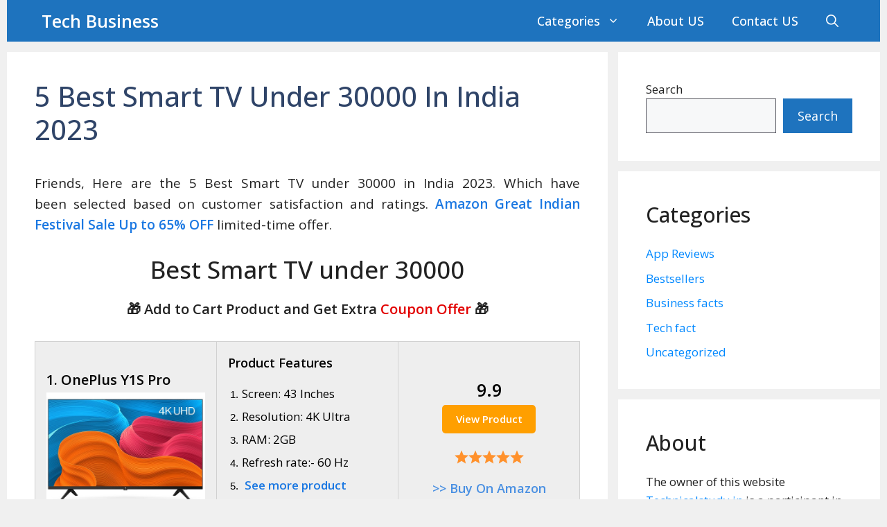

--- FILE ---
content_type: text/html; charset=UTF-8
request_url: https://technicalstudy.in/best-smart-tv-under-30000-india/
body_size: 21118
content:
<!DOCTYPE html><html lang="en-US" prefix="og: https://ogp.me/ns#"><head><meta charset="UTF-8"><link rel="preconnect" href="https://fonts.gstatic.com/" crossorigin /><meta name="viewport" content="width=device-width, initial-scale=1"><title>5 Best Smart TV Under 30000 In India 2023 | Tech Business</title><meta name="description" content="Here are the top 5 best smart tv under 30000 in India 2023. best smart tv 50 inch, best led smart tv in india, best smart tv 43 inch"/><meta name="robots" content="follow, index, max-snippet:-1, max-video-preview:-1, max-image-preview:large"/><link rel="canonical" href="https://technicalstudy.in/best-smart-tv-under-30000-india/" /><meta property="og:locale" content="en_US" /><meta property="og:type" content="article" /><meta property="og:title" content="5 Best Smart TV Under 30000 In India 2023 | Tech Business" /><meta property="og:description" content="Here are the top 5 best smart tv under 30000 in India 2023. best smart tv 50 inch, best led smart tv in india, best smart tv 43 inch" /><meta property="og:url" content="https://technicalstudy.in/best-smart-tv-under-30000-india/" /><meta property="og:site_name" content="technical study" /><meta property="article:author" content="https://www.facebook.com/vijay.kagadiya.90" /><meta property="article:tag" content="Best LED Smart TV in India" /><meta property="article:tag" content="Best Smart TV Under 30000 in India" /><meta property="article:section" content="Bestsellers" /><meta property="og:updated_time" content="2023-06-12T19:09:56+05:30" /><meta property="og:image" content="https://technicalstudy.in/wp-content/uploads/2022/09/OnePlus-108-cm.jpg" /><meta property="og:image:secure_url" content="https://technicalstudy.in/wp-content/uploads/2022/09/OnePlus-108-cm.jpg" /><meta property="og:image:width" content="525" /><meta property="og:image:height" content="360" /><meta property="og:image:alt" content="5 Best Smart TV Under 30000 In India 2022" /><meta property="og:image:type" content="image/jpeg" /><meta property="article:published_time" content="2021-10-19T11:57:12+05:30" /><meta property="article:modified_time" content="2023-06-12T19:09:56+05:30" /><meta name="twitter:card" content="summary_large_image" /><meta name="twitter:title" content="5 Best Smart TV Under 30000 In India 2023 | Tech Business" /><meta name="twitter:description" content="Here are the top 5 best smart tv under 30000 in India 2023. best smart tv 50 inch, best led smart tv in india, best smart tv 43 inch" /><meta name="twitter:creator" content="@VijayKagadiya" /><meta name="twitter:image" content="https://technicalstudy.in/wp-content/uploads/2022/09/OnePlus-108-cm.jpg" /><meta name="twitter:label1" content="Written by" /><meta name="twitter:data1" content="vijay_kagadiya" /><meta name="twitter:label2" content="Time to read" /><meta name="twitter:data2" content="Less than a minute" /> <script type="application/ld+json" class="rank-math-schema">{"@context":"https://schema.org","@graph":[{"@type":["Person","Organization"],"@id":"https://technicalstudy.in/#person","name":"vijay_kagadiya","logo":{"@type":"ImageObject","@id":"https://technicalstudy.in/#logo","url":"https://technicalstudy.in/wp-content/uploads/2021/01/cropped-TS1-logo-1.png","contentUrl":"https://technicalstudy.in/wp-content/uploads/2021/01/cropped-TS1-logo-1.png","caption":"technical study","inLanguage":"en-US","width":"512","height":"512"},"image":{"@type":"ImageObject","@id":"https://technicalstudy.in/#logo","url":"https://technicalstudy.in/wp-content/uploads/2021/01/cropped-TS1-logo-1.png","contentUrl":"https://technicalstudy.in/wp-content/uploads/2021/01/cropped-TS1-logo-1.png","caption":"technical study","inLanguage":"en-US","width":"512","height":"512"}},{"@type":"WebSite","@id":"https://technicalstudy.in/#website","url":"https://technicalstudy.in","name":"technical study","publisher":{"@id":"https://technicalstudy.in/#person"},"inLanguage":"en-US"},{"@type":"ImageObject","@id":"https://technicalstudy.in/wp-content/uploads/2022/09/OnePlus-108-cm.jpg","url":"https://technicalstudy.in/wp-content/uploads/2022/09/OnePlus-108-cm.jpg","width":"525","height":"360","caption":"5 Best Smart TV Under 30000 In India 2022","inLanguage":"en-US"},{"@type":"BreadcrumbList","@id":"https://technicalstudy.in/best-smart-tv-under-30000-india/#breadcrumb","itemListElement":[{"@type":"ListItem","position":"1","item":{"@id":"https://technicalstudy.in","name":"Home"}},{"@type":"ListItem","position":"2","item":{"@id":"https://technicalstudy.in/bestsellers/","name":"Bestsellers"}},{"@type":"ListItem","position":"3","item":{"@id":"https://technicalstudy.in/best-smart-tv-under-30000-india/","name":"5 Best Smart TV Under 30000 In India 2023"}}]},{"@type":"WebPage","@id":"https://technicalstudy.in/best-smart-tv-under-30000-india/#webpage","url":"https://technicalstudy.in/best-smart-tv-under-30000-india/","name":"5 Best Smart TV Under 30000 In India 2023 | Tech Business","datePublished":"2021-10-19T11:57:12+05:30","dateModified":"2023-06-12T19:09:56+05:30","isPartOf":{"@id":"https://technicalstudy.in/#website"},"primaryImageOfPage":{"@id":"https://technicalstudy.in/wp-content/uploads/2022/09/OnePlus-108-cm.jpg"},"inLanguage":"en-US","breadcrumb":{"@id":"https://technicalstudy.in/best-smart-tv-under-30000-india/#breadcrumb"}},{"@type":"Person","@id":"https://technicalstudy.in/author/vijay_kagadiya/","name":"vijay_kagadiya","url":"https://technicalstudy.in/author/vijay_kagadiya/","image":{"@type":"ImageObject","@id":"https://technicalstudy.in/wp-content/litespeed/avatar/ac93e14cf3c851e9fb6abc64e59bc135.jpg?ver=1769589369","url":"https://technicalstudy.in/wp-content/litespeed/avatar/ac93e14cf3c851e9fb6abc64e59bc135.jpg?ver=1769589369","caption":"vijay_kagadiya","inLanguage":"en-US"},"sameAs":["http://technicalstudy.in","https://www.facebook.com/vijay.kagadiya.90","https://twitter.com/VijayKagadiya","https://in.pinterest.com/kagadiyavijay11/","https://www.instagram.com/vijay_kagadiya/","https://www.youtube.com/channel/UCkEZQ0oFEP4jXua-0XD3alA"]},{"@type":"BlogPosting","headline":"5 Best Smart TV Under 30000 In India 2023 | Tech Business","keywords":"best smart tv under 30000","datePublished":"2021-10-19T11:57:12+05:30","dateModified":"2023-06-12T19:09:56+05:30","articleSection":"Bestsellers","author":{"@id":"https://technicalstudy.in/author/vijay_kagadiya/","name":"vijay_kagadiya"},"publisher":{"@id":"https://technicalstudy.in/#person"},"description":"Here are the top 5 best smart tv under 30000 in India 2023. best smart tv 50 inch, best led smart tv in india, best smart tv 43 inch","name":"5 Best Smart TV Under 30000 In India 2023 | Tech Business","@id":"https://technicalstudy.in/best-smart-tv-under-30000-india/#richSnippet","isPartOf":{"@id":"https://technicalstudy.in/best-smart-tv-under-30000-india/#webpage"},"image":{"@id":"https://technicalstudy.in/wp-content/uploads/2022/09/OnePlus-108-cm.jpg"},"inLanguage":"en-US","mainEntityOfPage":{"@id":"https://technicalstudy.in/best-smart-tv-under-30000-india/#webpage"}}]}</script>  <script type='application/javascript'  id='pys-version-script'>console.log('PixelYourSite Free version 11.1.4.1');</script> <link rel='dns-prefetch' href='//www.googletagmanager.com' /><link rel='dns-prefetch' href='//pagead2.googlesyndication.com' /><link href='https://fonts.gstatic.com' crossorigin rel='preconnect' /><link href='https://fonts.googleapis.com' crossorigin rel='preconnect' /><link rel="alternate" type="application/rss+xml" title="Tech Business &raquo; Feed" href="https://technicalstudy.in/feed/" /><link rel="alternate" type="application/rss+xml" title="Tech Business &raquo; Comments Feed" href="https://technicalstudy.in/comments/feed/" /><link rel="alternate" type="application/rss+xml" title="Tech Business &raquo; 5 Best Smart TV Under 30000 In India 2023 Comments Feed" href="https://technicalstudy.in/best-smart-tv-under-30000-india/feed/" /><style id="litespeed-ccss">.wp-block-image img{box-sizing:border-box;height:auto;max-width:100%;vertical-align:bottom}.wp-block-image .aligncenter{display:table}.wp-block-image .aligncenter{margin-left:auto;margin-right:auto}.wp-block-image figure{margin:0}ul{box-sizing:border-box}.entry-content{counter-reset:footnotes}:root{--wp--preset--font-size--normal:16px;--wp--preset--font-size--huge:42px}.aligncenter{clear:both}.screen-reader-text{clip:rect(1px,1px,1px,1px);word-wrap:normal!important;border:0;-webkit-clip-path:inset(50%);clip-path:inset(50%);height:1px;margin:-1px;overflow:hidden;padding:0;position:absolute;width:1px}.has-text-align-justify{text-align:justify}:root{--wp-admin-theme-color:#3858e9;--wp-admin-theme-color--rgb:56,88,233;--wp-admin-theme-color-darker-10:#2145e6;--wp-admin-theme-color-darker-10--rgb:33,69,230;--wp-admin-theme-color-darker-20:#183ad6;--wp-admin-theme-color-darker-20--rgb:24,58,214;--wp-admin-border-width-focus:2px}:root{--wp-admin-theme-color:#007cba;--wp-admin-theme-color--rgb:0,124,186;--wp-admin-theme-color-darker-10:#006ba1;--wp-admin-theme-color-darker-10--rgb:0,107,161;--wp-admin-theme-color-darker-20:#005a87;--wp-admin-theme-color-darker-20--rgb:0,90,135;--wp-admin-border-width-focus:2px;--wp-block-synced-color:#7a00df;--wp-block-synced-color--rgb:122,0,223}:root{--wp-admin-theme-color:#007cba;--wp-admin-theme-color--rgb:0,124,186;--wp-admin-theme-color-darker-10:#006ba1;--wp-admin-theme-color-darker-10--rgb:0,107,161;--wp-admin-theme-color-darker-20:#005a87;--wp-admin-theme-color-darker-20--rgb:0,90,135;--wp-admin-border-width-focus:2px;--wp-block-synced-color:#7a00df;--wp-block-synced-color--rgb:122,0,223}:root{--wp-admin-theme-color:#007cba;--wp-admin-theme-color--rgb:0,124,186;--wp-admin-theme-color-darker-10:#006ba1;--wp-admin-theme-color-darker-10--rgb:0,107,161;--wp-admin-theme-color-darker-20:#005a87;--wp-admin-theme-color-darker-20--rgb:0,90,135;--wp-admin-border-width-focus:2px;--wp-block-synced-color:#7a00df;--wp-block-synced-color--rgb:122,0,223}body{--wp--preset--color--black:#000;--wp--preset--color--cyan-bluish-gray:#abb8c3;--wp--preset--color--white:#fff;--wp--preset--color--pale-pink:#f78da7;--wp--preset--color--vivid-red:#cf2e2e;--wp--preset--color--luminous-vivid-orange:#ff6900;--wp--preset--color--luminous-vivid-amber:#fcb900;--wp--preset--color--light-green-cyan:#7bdcb5;--wp--preset--color--vivid-green-cyan:#00d084;--wp--preset--color--pale-cyan-blue:#8ed1fc;--wp--preset--color--vivid-cyan-blue:#0693e3;--wp--preset--color--vivid-purple:#9b51e0;--wp--preset--color--contrast:var(--contrast);--wp--preset--color--contrast-2:var(--contrast-2);--wp--preset--color--contrast-3:var(--contrast-3);--wp--preset--color--base:var(--base);--wp--preset--color--base-2:var(--base-2);--wp--preset--color--base-3:var(--base-3);--wp--preset--color--accent:var(--accent);--wp--preset--gradient--vivid-cyan-blue-to-vivid-purple:linear-gradient(135deg,rgba(6,147,227,1) 0%,#9b51e0 100%);--wp--preset--gradient--light-green-cyan-to-vivid-green-cyan:linear-gradient(135deg,#7adcb4 0%,#00d082 100%);--wp--preset--gradient--luminous-vivid-amber-to-luminous-vivid-orange:linear-gradient(135deg,rgba(252,185,0,1) 0%,rgba(255,105,0,1) 100%);--wp--preset--gradient--luminous-vivid-orange-to-vivid-red:linear-gradient(135deg,rgba(255,105,0,1) 0%,#cf2e2e 100%);--wp--preset--gradient--very-light-gray-to-cyan-bluish-gray:linear-gradient(135deg,#eee 0%,#a9b8c3 100%);--wp--preset--gradient--cool-to-warm-spectrum:linear-gradient(135deg,#4aeadc 0%,#9778d1 20%,#cf2aba 40%,#ee2c82 60%,#fb6962 80%,#fef84c 100%);--wp--preset--gradient--blush-light-purple:linear-gradient(135deg,#ffceec 0%,#9896f0 100%);--wp--preset--gradient--blush-bordeaux:linear-gradient(135deg,#fecda5 0%,#fe2d2d 50%,#6b003e 100%);--wp--preset--gradient--luminous-dusk:linear-gradient(135deg,#ffcb70 0%,#c751c0 50%,#4158d0 100%);--wp--preset--gradient--pale-ocean:linear-gradient(135deg,#fff5cb 0%,#b6e3d4 50%,#33a7b5 100%);--wp--preset--gradient--electric-grass:linear-gradient(135deg,#caf880 0%,#71ce7e 100%);--wp--preset--gradient--midnight:linear-gradient(135deg,#020381 0%,#2874fc 100%);--wp--preset--font-size--small:13px;--wp--preset--font-size--medium:20px;--wp--preset--font-size--large:36px;--wp--preset--font-size--x-large:42px;--wp--preset--spacing--20:.44rem;--wp--preset--spacing--30:.67rem;--wp--preset--spacing--40:1rem;--wp--preset--spacing--50:1.5rem;--wp--preset--spacing--60:2.25rem;--wp--preset--spacing--70:3.38rem;--wp--preset--spacing--80:5.06rem;--wp--preset--shadow--natural:6px 6px 9px rgba(0,0,0,.2);--wp--preset--shadow--deep:12px 12px 50px rgba(0,0,0,.4);--wp--preset--shadow--sharp:6px 6px 0px rgba(0,0,0,.2);--wp--preset--shadow--outlined:6px 6px 0px -3px rgba(255,255,255,1),6px 6px rgba(0,0,0,1);--wp--preset--shadow--crisp:6px 6px 0px rgba(0,0,0,1)}.comment-form input{margin-bottom:10px}#cancel-comment-reply-link{padding-left:10px}body,figure,h1,h2,html,li,p,textarea,ul{margin:0;padding:0;border:0}html{font-family:sans-serif;-webkit-text-size-adjust:100%;-ms-text-size-adjust:100%;-webkit-font-smoothing:antialiased;-moz-osx-font-smoothing:grayscale}main{display:block}html{box-sizing:border-box}*,:after,:before{box-sizing:inherit}button,input,textarea{font-family:inherit;font-size:100%;margin:0}[type=search]{-webkit-appearance:textfield;outline-offset:-2px}[type=search]::-webkit-search-decoration{-webkit-appearance:none}::-moz-focus-inner{border-style:none;padding:0}:-moz-focusring{outline:1px dotted ButtonText}body,button,input,textarea{font-family:-apple-system,system-ui,BlinkMacSystemFont,"Segoe UI",Helvetica,Arial,sans-serif,"Apple Color Emoji","Segoe UI Emoji","Segoe UI Symbol";font-weight:400;text-transform:none;font-size:17px;line-height:1.5}p{margin-bottom:1.5em}h1,h2{font-family:inherit;font-size:100%;font-style:inherit;font-weight:inherit}h1{font-size:42px;margin-bottom:20px;line-height:1.2em;font-weight:400;text-transform:none}h2{font-size:35px;margin-bottom:20px;line-height:1.2em;font-weight:400;text-transform:none}ul{margin:0 0 1.5em 3em}ul{list-style:disc}li>ul{margin-bottom:0;margin-left:1.5em}strong{font-weight:700}figure{margin:0}img{height:auto;max-width:100%}button{background:#55555e;color:#fff;border:1px solid transparent;-webkit-appearance:button;padding:10px 20px}input[type=search],textarea{border:1px solid;border-radius:0;padding:10px 15px;max-width:100%}textarea{width:100%}a{text-decoration:none}.aligncenter{clear:both;display:block;margin:0 auto}.size-full{max-width:100%;height:auto}.screen-reader-text{border:0;clip:rect(1px,1px,1px,1px);-webkit-clip-path:inset(50%);clip-path:inset(50%);height:1px;margin:-1px;overflow:hidden;padding:0;position:absolute!important;width:1px;word-wrap:normal!important}.main-navigation{z-index:100;padding:0;clear:both;display:block}.main-navigation a{display:block;text-decoration:none;font-weight:400;text-transform:none;font-size:15px}.main-navigation ul{list-style:none;margin:0;padding-left:0}.main-navigation .main-nav ul li a{padding-left:20px;padding-right:20px;line-height:60px}.inside-navigation{position:relative}.main-navigation .inside-navigation{display:flex;align-items:center;flex-wrap:wrap;justify-content:space-between}.main-navigation .main-nav>ul{display:flex;flex-wrap:wrap;align-items:center}.main-navigation li{position:relative}.main-navigation .menu-bar-items{display:flex;align-items:center;font-size:15px}.main-navigation .menu-bar-items a{color:inherit}.main-navigation .menu-bar-item{position:relative}.main-navigation .menu-bar-item.search-item{z-index:20}.main-navigation .menu-bar-item>a{padding-left:20px;padding-right:20px;line-height:60px}.nav-align-right .inside-navigation{justify-content:flex-end}.main-navigation ul ul{display:block;box-shadow:1px 1px 0 rgba(0,0,0,.1);float:left;position:absolute;left:-99999px;opacity:0;z-index:99999;width:200px;text-align:left;top:auto;height:0;overflow:hidden}.main-navigation ul ul a{display:block}.main-navigation ul ul li{width:100%}.main-navigation .main-nav ul ul li a{line-height:normal;padding:10px 20px;font-size:14px}.main-navigation .main-nav ul li.menu-item-has-children>a{padding-right:0;position:relative}.menu-item-has-children .dropdown-menu-toggle{display:inline-block;height:100%;clear:both;padding-right:20px;padding-left:10px}.main-title{margin:0;font-size:25px;line-height:1.2em;word-wrap:break-word;font-weight:700;text-transform:none}.byline,.single .byline{display:inline}.entry-content:not(:first-child){margin-top:2em}.entry-header,.site-content{word-wrap:break-word}.entry-title{margin-bottom:0}.entry-meta{font-size:85%;margin-top:.5em;line-height:1.5}.widget-area .widget{padding:40px}.sidebar .widget :last-child{margin-bottom:0}.widget-title{margin-bottom:30px;font-size:20px;line-height:1.5;font-weight:400;text-transform:none}.widget ul{margin:0}.widget .search-field{width:100%}.widget .search-form{display:flex}.widget .search-form button.search-submit{font-size:15px}.widget ul li{list-style-type:none;position:relative;margin-bottom:.5em}.site-content{display:flex}.grid-container{margin-left:auto;margin-right:auto;max-width:1200px}.sidebar .widget,.site-main>*{margin-bottom:20px}.separate-containers .inside-article{padding:40px}.separate-containers .site-main{margin:20px}.separate-containers.right-sidebar .site-main{margin-left:0}.separate-containers .inside-right-sidebar{margin-top:20px;margin-bottom:20px}.gp-icon{display:inline-flex;align-self:center}.gp-icon svg{height:1em;width:1em;top:.125em;position:relative;fill:currentColor}.icon-menu-bars svg:nth-child(2),.icon-search svg:nth-child(2){display:none}.container.grid-container{width:auto}.menu-toggle{display:none}.menu-toggle{padding:0 20px;line-height:60px;margin:0;font-weight:400;text-transform:none;font-size:15px}.menu-toggle .mobile-menu{padding-left:3px}.menu-toggle .gp-icon+.mobile-menu{padding-left:9px}button.menu-toggle{background-color:transparent;flex-grow:1;border:0;text-align:center}.has-menu-bar-items button.menu-toggle{flex-grow:0}@media (max-width:768px){.site-content{flex-direction:column}.container .site-content .content-area{width:auto}.is-right-sidebar.sidebar{width:auto;order:initial}#main{margin-left:0;margin-right:0}body:not(.no-sidebar) #main{margin-bottom:0}.entry-meta{font-size:inherit}.entry-meta a{line-height:1.8em}}body{background-color:#f7f8f9;color:#222}a{color:#1e73be}.main-navigation a{text-decoration:none}.navigation-search{position:absolute;left:-99999px;visibility:hidden;z-index:20;width:100%;top:0;opacity:0}.navigation-search input[type=search]{outline:0;border:0;vertical-align:bottom;line-height:1;opacity:.9;width:100%;z-index:20;border-radius:0;-webkit-appearance:none;height:60px}.navigation-search input::-ms-clear{display:none;width:0;height:0}.navigation-search input::-ms-reveal{display:none;width:0;height:0}.navigation-search input::-webkit-search-decoration,.navigation-search input::-webkit-search-cancel-button,.navigation-search input::-webkit-search-results-button,.navigation-search input::-webkit-search-results-decoration{display:none}:root{--contrast:#222;--contrast-2:#575760;--contrast-3:#b2b2be;--base:#f0f0f0;--base-2:#f7f8f9;--base-3:#fff;--accent:#1e73be}body,button,input,textarea{font-family:-apple-system,system-ui,BlinkMacSystemFont,"Segoe UI",Helvetica,Arial,sans-serif,"Apple Color Emoji","Segoe UI Emoji","Segoe UI Symbol"}body{line-height:1.5}.entry-content>[class*=wp-block-]:not(:last-child):not(.wp-block-heading){margin-bottom:1.5em}.main-navigation .main-nav ul ul li a{font-size:14px}.sidebar .widget{font-size:17px}@media (max-width:768px){.main-title{font-size:20px}h1{font-size:31px}h2{font-size:27px}}.main-title a{color:var(--base-3)}.main-navigation,.main-navigation ul ul{background-color:var(--contrast)}.main-navigation .main-nav ul li a,.main-navigation .menu-toggle,.main-navigation .menu-bar-items{color:var(--base-3)}.main-navigation .main-nav ul li[class*=current-menu-]>a{color:var(--base-2);background-color:var(--contrast-2)}.navigation-search input[type=search]{color:var(--base-2);background-color:var(--contrast-2)}.main-navigation ul ul{background-color:var(--contrast-2)}.main-navigation .main-nav ul ul li a{color:var(--base-3)}.main-navigation .main-nav ul ul li[class*=current-menu-]>a{color:#7a8896;background-color:var(--base)}.separate-containers .inside-article{background-color:#fff}.entry-meta{color:#595959}.sidebar .widget{background-color:#fff}input[type=search],textarea{color:#666;background-color:#fafafa;border-color:#ccc}button{color:#fff;background-color:#55555e}:root{--gp-search-modal-bg-color:var(--base-3);--gp-search-modal-text-color:var(--contrast);--gp-search-modal-overlay-bg-color:rgba(0,0,0,.2)}@media (max-width:768px){.separate-containers .inside-article{padding:30px}.widget-area .widget{padding-top:30px;padding-right:30px;padding-bottom:30px;padding-left:30px}}.is-right-sidebar{width:30%}.site-content .content-area{width:70%}@media (max-width:768px){.main-navigation .menu-toggle{display:block}.main-navigation ul,.main-navigation:not(.slideout-navigation):not(.toggled) .main-nav>ul{display:none}.nav-align-right .inside-navigation{justify-content:space-between}}.navigation-branding .main-title{font-weight:700;text-transform:none;font-size:25px}@media (max-width:768px){.navigation-branding .main-title{font-size:20px}}.navigation-branding{display:flex;align-items:center;order:0;margin-right:10px}.navigation-branding .main-title a{font-family:inherit;font-size:inherit;font-weight:inherit;text-transform:unset}.main-navigation.mobile-header-navigation{display:none;float:none;margin-bottom:0}.main-navigation .menu-toggle{flex-grow:1;width:auto}.main-navigation.has-branding .menu-toggle{flex-grow:0;padding-right:20px;order:2}.nav-align-right .navigation-branding{margin-right:auto}@media (max-width:768px){#site-navigation{display:none!important;opacity:.0}#mobile-header{display:block!important;width:100%!important}#mobile-header .main-nav>ul{display:none}#mobile-header .menu-toggle{display:block}#mobile-header .main-nav{-ms-flex:0 0 100%;flex:0 0 100%;-webkit-box-ordinal-group:5;-ms-flex-order:4;order:4}}.main-navigation.has-branding.grid-container .navigation-branding{margin-left:10px}.navigation-branding .main-title{line-height:60px}@media (max-width:1210px){#site-navigation .navigation-branding{margin-left:10px}}@media (max-width:768px){.navigation-branding{margin-right:auto;margin-left:10px}.navigation-branding .main-title{margin-left:10px}}:root{--swiper-theme-color:#007aff}:root{--swiper-navigation-size:44px}:root{--jp-carousel-primary-color:#fff;--jp-carousel-primary-subtle-color:#999;--jp-carousel-bg-color:#000;--jp-carousel-bg-faded-color:#222;--jp-carousel-border-color:#3a3a3a}:root{--jetpack--contact-form--border:1px solid #8c8f94;--jetpack--contact-form--border-color:#8c8f94;--jetpack--contact-form--border-size:1px;--jetpack--contact-form--border-style:solid;--jetpack--contact-form--border-radius:0px;--jetpack--contact-form--input-padding:16px;--jetpack--contact-form--font-size:16px}.screen-reader-text{clip:rect(1px,1px,1px,1px);word-wrap:normal!important;border:0;-webkit-clip-path:inset(50%);clip-path:inset(50%);height:1px;margin:-1px;overflow:hidden;padding:0;position:absolute!important;width:1px}:root{--cg-orange:#f39c12;--cg-carrot:#e67e22;--cg-red:#e74c3c;--cg-gray:#95a5a6;--cg-blue:#3498db;--cg-black:#2f3640;--cg-green:#27ae60;--cg-bluebell:#3b3b98;--cg-theme-color:#333}</style><script src="[data-uri]" defer></script><script data-optimized="1" src="https://technicalstudy.in/wp-content/plugins/litespeed-cache/assets/js/webfontloader.min.js" defer></script><link rel="preload" data-asynced="1" data-optimized="2" as="style" onload="this.onload=null;this.rel='stylesheet'" href="https://technicalstudy.in/wp-content/litespeed/css/cd83e9d3981b5b8fcc3163f5c2c2c649.css?ver=5b7bd" /><script src="[data-uri]" defer></script> <script src="https://technicalstudy.in/wp-includes/js/jquery/jquery.min.js?ver=3.7.1" id="jquery-core-js"></script> <script id="pys-js-extra" src="[data-uri]" defer></script> 
 <script src="https://www.googletagmanager.com/gtag/js?id=G-6CMBPRZ292" id="google_gtagjs-js" defer data-deferred="1"></script> <script id="google_gtagjs-js-after" src="[data-uri]" defer></script> <link rel="https://api.w.org/" href="https://technicalstudy.in/wp-json/" /><link rel="alternate" title="JSON" type="application/json" href="https://technicalstudy.in/wp-json/wp/v2/posts/1079" /><link rel="EditURI" type="application/rsd+xml" title="RSD" href="https://technicalstudy.in/xmlrpc.php?rsd" /><meta name="generator" content="WordPress 6.8.3" /><link rel='shortlink' href='https://technicalstudy.in/?p=1079' /><link rel="alternate" title="oEmbed (JSON)" type="application/json+oembed" href="https://technicalstudy.in/wp-json/oembed/1.0/embed?url=https%3A%2F%2Ftechnicalstudy.in%2Fbest-smart-tv-under-30000-india%2F" /><link rel="alternate" title="oEmbed (XML)" type="text/xml+oembed" href="https://technicalstudy.in/wp-json/oembed/1.0/embed?url=https%3A%2F%2Ftechnicalstudy.in%2Fbest-smart-tv-under-30000-india%2F&#038;format=xml" /><meta name="generator" content="Site Kit by Google 1.171.0" /><script async src="https://pagead2.googlesyndication.com/pagead/js/adsbygoogle.js?client=ca-pub-6492457164341858"
     crossorigin="anonymous"></script> <meta name="google-adsense-platform-account" content="ca-host-pub-2644536267352236"><meta name="google-adsense-platform-domain" content="sitekit.withgoogle.com"> <script async src="https://pagead2.googlesyndication.com/pagead/js/adsbygoogle.js?client=ca-pub-6492457164341858&amp;host=ca-host-pub-2644536267352236" crossorigin="anonymous"></script> <link rel="icon" href="https://technicalstudy.in/wp-content/uploads/2021/01/cropped-TS1-logo-1-32x32.png" sizes="32x32" /><link rel="icon" href="https://technicalstudy.in/wp-content/uploads/2021/01/cropped-TS1-logo-1-192x192.png" sizes="192x192" /><link rel="apple-touch-icon" href="https://technicalstudy.in/wp-content/uploads/2021/01/cropped-TS1-logo-1-180x180.png" /><meta name="msapplication-TileImage" content="https://technicalstudy.in/wp-content/uploads/2021/01/cropped-TS1-logo-1-270x270.png" /></head><body class="wp-singular post-template-default single single-post postid-1079 single-format-standard wp-embed-responsive wp-theme-generatepress post-image-above-header post-image-aligned-center sticky-menu-fade sticky-enabled desktop-sticky-menu mobile-header mobile-header-logo right-sidebar nav-below-header separate-containers header-aligned-left dropdown-hover" itemtype="https://schema.org/Blog" itemscope>
<a class="screen-reader-text skip-link" href="#content" title="Skip to content">Skip to content</a><nav id="mobile-header" data-auto-hide-sticky itemtype="https://schema.org/SiteNavigationElement" itemscope class="main-navigation mobile-header-navigation has-branding has-menu-bar-items"><div class="inside-navigation grid-container grid-parent"><div class="navigation-branding"><p class="main-title" itemprop="headline">
<a href="https://technicalstudy.in/" rel="home">
Tech Business
</a></p></div>					<button class="menu-toggle" aria-controls="mobile-menu" aria-expanded="false">
<span class="gp-icon icon-menu-bars"><svg viewBox="0 0 512 512" aria-hidden="true" xmlns="http://www.w3.org/2000/svg" width="1em" height="1em"><path d="M0 96c0-13.255 10.745-24 24-24h464c13.255 0 24 10.745 24 24s-10.745 24-24 24H24c-13.255 0-24-10.745-24-24zm0 160c0-13.255 10.745-24 24-24h464c13.255 0 24 10.745 24 24s-10.745 24-24 24H24c-13.255 0-24-10.745-24-24zm0 160c0-13.255 10.745-24 24-24h464c13.255 0 24 10.745 24 24s-10.745 24-24 24H24c-13.255 0-24-10.745-24-24z" /></svg><svg viewBox="0 0 512 512" aria-hidden="true" xmlns="http://www.w3.org/2000/svg" width="1em" height="1em"><path d="M71.029 71.029c9.373-9.372 24.569-9.372 33.942 0L256 222.059l151.029-151.03c9.373-9.372 24.569-9.372 33.942 0 9.372 9.373 9.372 24.569 0 33.942L289.941 256l151.03 151.029c9.372 9.373 9.372 24.569 0 33.942-9.373 9.372-24.569 9.372-33.942 0L256 289.941l-151.029 151.03c-9.373 9.372-24.569 9.372-33.942 0-9.372-9.373-9.372-24.569 0-33.942L222.059 256 71.029 104.971c-9.372-9.373-9.372-24.569 0-33.942z" /></svg></span><span class="screen-reader-text">Menu</span>					</button><div id="mobile-menu" class="main-nav"><ul id="menu-home" class=" menu sf-menu"><li id="menu-item-1528" class="menu-item menu-item-type-custom menu-item-object-custom menu-item-has-children menu-item-1528"><a href="https://technicalstudy.in/category/bestsellers/">Categories<span role="presentation" class="dropdown-menu-toggle"><span class="gp-icon icon-arrow"><svg viewBox="0 0 330 512" aria-hidden="true" xmlns="http://www.w3.org/2000/svg" width="1em" height="1em"><path d="M305.913 197.085c0 2.266-1.133 4.815-2.833 6.514L171.087 335.593c-1.7 1.7-4.249 2.832-6.515 2.832s-4.815-1.133-6.515-2.832L26.064 203.599c-1.7-1.7-2.832-4.248-2.832-6.514s1.132-4.816 2.832-6.515l14.162-14.163c1.7-1.699 3.966-2.832 6.515-2.832 2.266 0 4.815 1.133 6.515 2.832l111.316 111.317 111.316-111.317c1.7-1.699 4.249-2.832 6.515-2.832s4.815 1.133 6.515 2.832l14.162 14.163c1.7 1.7 2.833 4.249 2.833 6.515z" /></svg></span></span></a><ul class="sub-menu"><li id="menu-item-720" class="menu-item menu-item-type-taxonomy menu-item-object-category current-post-ancestor current-menu-parent current-post-parent menu-item-720"><a href="https://technicalstudy.in/bestsellers/">Bestsellers Products</a></li><li id="menu-item-62" class="menu-item menu-item-type-taxonomy menu-item-object-category menu-item-62"><a href="https://technicalstudy.in/business-facts/">Business facts</a></li><li id="menu-item-63" class="menu-item menu-item-type-taxonomy menu-item-object-category menu-item-63"><a href="https://technicalstudy.in/tech-fact/">Tech fact</a></li><li id="menu-item-721" class="menu-item menu-item-type-taxonomy menu-item-object-category menu-item-721"><a href="https://technicalstudy.in/app-reviews/">App Reviews</a></li></ul></li><li id="menu-item-34" class="menu-item menu-item-type-post_type menu-item-object-page menu-item-34"><a href="https://technicalstudy.in/about-us/">About US</a></li><li id="menu-item-33" class="menu-item menu-item-type-post_type menu-item-object-page menu-item-33"><a href="https://technicalstudy.in/contact-us/">Contact US</a></li></ul></div><div class="menu-bar-items">	<span class="menu-bar-item">
<a href="#" role="button" aria-label="Open search" aria-haspopup="dialog" aria-controls="gp-search" data-gpmodal-trigger="gp-search"><span class="gp-icon icon-search"><svg viewBox="0 0 512 512" aria-hidden="true" xmlns="http://www.w3.org/2000/svg" width="1em" height="1em"><path fill-rule="evenodd" clip-rule="evenodd" d="M208 48c-88.366 0-160 71.634-160 160s71.634 160 160 160 160-71.634 160-160S296.366 48 208 48zM0 208C0 93.125 93.125 0 208 0s208 93.125 208 208c0 48.741-16.765 93.566-44.843 129.024l133.826 134.018c9.366 9.379 9.355 24.575-.025 33.941-9.379 9.366-24.575 9.355-33.941-.025L337.238 370.987C301.747 399.167 256.839 416 208 416 93.125 416 0 322.875 0 208z" /></svg><svg viewBox="0 0 512 512" aria-hidden="true" xmlns="http://www.w3.org/2000/svg" width="1em" height="1em"><path d="M71.029 71.029c9.373-9.372 24.569-9.372 33.942 0L256 222.059l151.029-151.03c9.373-9.372 24.569-9.372 33.942 0 9.372 9.373 9.372 24.569 0 33.942L289.941 256l151.03 151.029c9.372 9.373 9.372 24.569 0 33.942-9.373 9.372-24.569 9.372-33.942 0L256 289.941l-151.029 151.03c-9.373 9.372-24.569 9.372-33.942 0-9.372-9.373-9.372-24.569 0-33.942L222.059 256 71.029 104.971c-9.372-9.373-9.372-24.569 0-33.942z" /></svg></span></a>
</span></div></div></nav><nav class="auto-hide-sticky has-branding main-navigation grid-container nav-align-right has-menu-bar-items sub-menu-right" id="site-navigation" aria-label="Primary"  itemtype="https://schema.org/SiteNavigationElement" itemscope><div class="inside-navigation grid-container"><div class="navigation-branding"><p class="main-title" itemprop="headline">
<a href="https://technicalstudy.in/" rel="home">
Tech Business
</a></p></div>				<button class="menu-toggle" aria-controls="primary-menu" aria-expanded="false">
<span class="gp-icon icon-menu-bars"><svg viewBox="0 0 512 512" aria-hidden="true" xmlns="http://www.w3.org/2000/svg" width="1em" height="1em"><path d="M0 96c0-13.255 10.745-24 24-24h464c13.255 0 24 10.745 24 24s-10.745 24-24 24H24c-13.255 0-24-10.745-24-24zm0 160c0-13.255 10.745-24 24-24h464c13.255 0 24 10.745 24 24s-10.745 24-24 24H24c-13.255 0-24-10.745-24-24zm0 160c0-13.255 10.745-24 24-24h464c13.255 0 24 10.745 24 24s-10.745 24-24 24H24c-13.255 0-24-10.745-24-24z" /></svg><svg viewBox="0 0 512 512" aria-hidden="true" xmlns="http://www.w3.org/2000/svg" width="1em" height="1em"><path d="M71.029 71.029c9.373-9.372 24.569-9.372 33.942 0L256 222.059l151.029-151.03c9.373-9.372 24.569-9.372 33.942 0 9.372 9.373 9.372 24.569 0 33.942L289.941 256l151.03 151.029c9.372 9.373 9.372 24.569 0 33.942-9.373 9.372-24.569 9.372-33.942 0L256 289.941l-151.029 151.03c-9.373 9.372-24.569 9.372-33.942 0-9.372-9.373-9.372-24.569 0-33.942L222.059 256 71.029 104.971c-9.372-9.373-9.372-24.569 0-33.942z" /></svg></span><span class="screen-reader-text">Menu</span>				</button><div id="primary-menu" class="main-nav"><ul id="menu-home-1" class=" menu sf-menu"><li class="menu-item menu-item-type-custom menu-item-object-custom menu-item-has-children menu-item-1528"><a href="https://technicalstudy.in/category/bestsellers/">Categories<span role="presentation" class="dropdown-menu-toggle"><span class="gp-icon icon-arrow"><svg viewBox="0 0 330 512" aria-hidden="true" xmlns="http://www.w3.org/2000/svg" width="1em" height="1em"><path d="M305.913 197.085c0 2.266-1.133 4.815-2.833 6.514L171.087 335.593c-1.7 1.7-4.249 2.832-6.515 2.832s-4.815-1.133-6.515-2.832L26.064 203.599c-1.7-1.7-2.832-4.248-2.832-6.514s1.132-4.816 2.832-6.515l14.162-14.163c1.7-1.699 3.966-2.832 6.515-2.832 2.266 0 4.815 1.133 6.515 2.832l111.316 111.317 111.316-111.317c1.7-1.699 4.249-2.832 6.515-2.832s4.815 1.133 6.515 2.832l14.162 14.163c1.7 1.7 2.833 4.249 2.833 6.515z" /></svg></span></span></a><ul class="sub-menu"><li class="menu-item menu-item-type-taxonomy menu-item-object-category current-post-ancestor current-menu-parent current-post-parent menu-item-720"><a href="https://technicalstudy.in/bestsellers/">Bestsellers Products</a></li><li class="menu-item menu-item-type-taxonomy menu-item-object-category menu-item-62"><a href="https://technicalstudy.in/business-facts/">Business facts</a></li><li class="menu-item menu-item-type-taxonomy menu-item-object-category menu-item-63"><a href="https://technicalstudy.in/tech-fact/">Tech fact</a></li><li class="menu-item menu-item-type-taxonomy menu-item-object-category menu-item-721"><a href="https://technicalstudy.in/app-reviews/">App Reviews</a></li></ul></li><li class="menu-item menu-item-type-post_type menu-item-object-page menu-item-34"><a href="https://technicalstudy.in/about-us/">About US</a></li><li class="menu-item menu-item-type-post_type menu-item-object-page menu-item-33"><a href="https://technicalstudy.in/contact-us/">Contact US</a></li></ul></div><div class="menu-bar-items">	<span class="menu-bar-item">
<a href="#" role="button" aria-label="Open search" aria-haspopup="dialog" aria-controls="gp-search" data-gpmodal-trigger="gp-search"><span class="gp-icon icon-search"><svg viewBox="0 0 512 512" aria-hidden="true" xmlns="http://www.w3.org/2000/svg" width="1em" height="1em"><path fill-rule="evenodd" clip-rule="evenodd" d="M208 48c-88.366 0-160 71.634-160 160s71.634 160 160 160 160-71.634 160-160S296.366 48 208 48zM0 208C0 93.125 93.125 0 208 0s208 93.125 208 208c0 48.741-16.765 93.566-44.843 129.024l133.826 134.018c9.366 9.379 9.355 24.575-.025 33.941-9.379 9.366-24.575 9.355-33.941-.025L337.238 370.987C301.747 399.167 256.839 416 208 416 93.125 416 0 322.875 0 208z" /></svg><svg viewBox="0 0 512 512" aria-hidden="true" xmlns="http://www.w3.org/2000/svg" width="1em" height="1em"><path d="M71.029 71.029c9.373-9.372 24.569-9.372 33.942 0L256 222.059l151.029-151.03c9.373-9.372 24.569-9.372 33.942 0 9.372 9.373 9.372 24.569 0 33.942L289.941 256l151.03 151.029c9.372 9.373 9.372 24.569 0 33.942-9.373 9.372-24.569 9.372-33.942 0L256 289.941l-151.029 151.03c-9.373 9.372-24.569 9.372-33.942 0-9.372-9.373-9.372-24.569 0-33.942L222.059 256 71.029 104.971c-9.372-9.373-9.372-24.569 0-33.942z" /></svg></span></a>
</span></div></div></nav><div class="site grid-container container hfeed" id="page"><div class="site-content" id="content"><div class="content-area" id="primary"><main class="site-main" id="main"><article id="post-1079" class="post-1079 post type-post status-publish format-standard has-post-thumbnail hentry category-bestsellers tag-best-led-smart-tv-in-india tag-best-smart-tv-under-30000-in-india" itemtype="https://schema.org/CreativeWork" itemscope><div class="inside-article"><header class="entry-header"><h1 class="entry-title" itemprop="headline">5 Best Smart TV Under 30000 In India 2023</h1></header><div class="entry-content" itemprop="text"><p class="has-text-align-justify">Friends, Here are the 5 Best Smart TV under 30000 in India 2023. Which have been selected based on customer satisfaction and ratings. <strong><a href="https://amzn.to/3dDCpVF" target="_blank" rel="noreferrer noopener sponsored nofollow">Amazon Great Indian Festival Sale Up to 65% OFF</a></strong> limited-time offer.</p><h2 class="wp-block-heading has-text-align-center">Best Smart TV under 30000</h2><p class="has-text-align-center has-medium-font-size"><strong>🎁 Add to Cart Product and Get Extra <mark style="background-color:rgba(0, 0, 0, 0);color:#e20000" class="has-inline-color">Coupon Offer</mark> 🎁</strong></p><div class="wptb-table-container wptb-table-1602"><div class="wptb-table-container-matrix" id="wptb-table-id-1602" data-wptb-version="2.0.19" data-wptb-pro-status="false"><table class="wptb-preview-table wptb-element-main-table_setting-855" data-reconstraction="1" style="border: 1px solid rgb(209, 209, 209);" data-wptb-table-tds-sum-max-width="394" data-wptb-cells-width-auto-count="3" data-wptb-extra-styles="LyogRW50ZXIgeW91ciBjdXN0b20gQ1NTIHJ1bGVzIGhlcmUgKi8=" role="table" data-wptb-responsive-directives="[base64]" data-wptb-adaptive-table="0" data-table-columns="3" data-wptb-horizontal-scroll-status="false"><tbody><tr class="wptb-row"><td class="wptb-cell" data-y-index="0" data-x-index="0" style="border: 1px solid rgb(209, 209, 209);" data-wptb-css-td-auto-width="true"><div class="wptb-text-container wptb-ph-element wptb-element-text-1" style="font-size: 20px; color: rgb(0, 0, 0);"><div class="" style="position: relative;"><p><strong>1. OnePlus Y1S Pro&nbsp;</strong></p></div></div><div class="wptb-image-container wptb-ph-element wptb-element-image-1" data-wptb-image-alignment="center"><div class="wptb-image-wrapper">            <a style="display: block;" class="" href="https://amzn.to/3Sw9kdK" target="_blank" rel="sponsored noopener"><img data-lazyloaded="1" src="[data-uri]" fetchpriority="high" decoding="async" data-src="//technicalstudy.in/wp-content/uploads/2022/09/OnePlus-108-cm.jpg" height="360" width="525" class="wptb-image-element-target" style="width: 100%;" alt="OnePlus 108 cm"><noscript><img fetchpriority="high" decoding="async" src="//technicalstudy.in/wp-content/uploads/2022/09/OnePlus-108-cm.jpg" height="360" width="525" class="wptb-image-element-target" style="width: 100%;" alt="OnePlus 108 cm"></noscript></a></div></div></td><td class="wptb-cell" data-y-index="0" data-x-index="1" style="border: 1px solid rgb(209, 209, 209);" data-wptb-css-td-auto-width="true"><div class="wptb-text-container wptb-ph-element wptb-element-text-2" style="font-size: 18px; color: rgb(0, 0, 0);"><div class="" style="position: relative;"><p><strong>Product Features</strong></p></div></div><div class="wptb-list-container wptb-ph-element wptb-element-list-1"><ul class=""><li class="wptb-in-element" style="margin-bottom: 6px;"><div class="wptb-list-item-content" style="position: relative;"><p data-list-style-type-index="1." style="color: #000000; font-size: 17px; text-align: left;">Screen:&nbsp;43 Inches</p></div></li><li class="wptb-in-element" style="margin-bottom: 6px;"><div class="wptb-list-item-content" style="position: relative;"><p data-list-style-type-index="2." style="color: #000000; font-size: 17px; text-align: left;">Resolution: 4K Ultra</p></div></li><li class="wptb-in-element" style="margin-bottom: 6px;"><div class="wptb-list-item-content" style="position: relative;" autocomplete="off"><p data-list-style-type-index="3." style="color: #000000; font-size: 17px; text-align: left;">RAM: 2GB&nbsp;</p></div></li><li class="wptb-in-element" style="margin-bottom: 6px;"><div class="wptb-list-item-content" style="position: relative;" autocomplete="off"><p data-list-style-type-index="4." style="color: #000000; font-size: 17px; text-align: left;">Refresh rate:- 60 Hz</p></div></li><li class="wptb-in-element" style="margin-bottom: 6px;"><div class="wptb-list-item-content" style="position: relative;"><p data-list-style-type-index="5." style="color: #000000; font-size: 17px; text-align: left;">&nbsp;<a data-mce-href="https://amzn.to/3Sw9kdK" href="https://amzn.to/3Sw9kdK" target="_blank" rel="noopener" class=""><strong>See more product details</strong></a></p></div></li></ul></div></td><td class="wptb-cell" data-y-index="0" data-x-index="2" style="border: 1px solid rgb(209, 209, 209);" data-wptb-css-td-auto-width="true"><div class="wptb-text-container wptb-ph-element wptb-element-text-3" style="font-size: 25px; color: rgb(0, 0, 0);"><div class="" style="position: relative;"><p style="text-align: center;"><strong>9.9</strong></p></div></div><div class="wptb-button-container wptb-ph-element wptb-element-button-1 edit-active"><div class="wptb-button-wrapper wptb-size-l" style="justify-content: center;">        <a class="" href="https://amzn.to/3Sw9kdK" target="_blank" rel="sponsored noopener"><div class="wptb-button wptb-plugin-button-order-left" style="position: relative; transform: scale(1); background-color: rgb(255, 159, 0); border-radius: 5px; color: rgb(255, 255, 255); justify-content: center;" data-wptb-element-bg-color="#FF9F00FF" data-wptb-element-color="rgb(255, 255, 255)" wptbelementhoverbgcolor="" wptbelementhovertextcolor="" data-wptb-element-hover-scale="1" data-wptb-element-hover-bg-color="null" data-wptb-element-hover-text-color="null"><p style="font-size: 15px;"><strong>View Product</strong><br></p><div class="wptb-button-icon" data-wptb-button-icon-src="" wptbelementhoverbgcolor="" wptbelementhovertextcolor="" data-wptb-element-hover-scale="1" data-wptb-element-hover-bg-color="null" data-wptb-element-hover-text-color="null" style="width: 25px; height: 25px;"><br></div></div>        </a></div></div><div class="wptb-star_rating-container wptb-ph-element wptb-element-star_rating-1" data-star-count="5" style="text-align: center;"><div class="wptb-rating-stars-box"><ul class="wptb-rating-stars-list"><li class="wptb-rating-star wptb-rating-star-selected-full" style="width: 20px; height: 20px;" data-value="1"><span class="wptb-rating-star-left-signal-part"></span><span class="wptb-filled-rating-star"><svg version="1.1" id="Capa_1" xmlns="http://www.w3.org/2000/svg" xmlns:xlink="http://www.w3.org/1999/xlink" x="0px" y="0px" viewbox="0 0 426.667 426.667" style="enable-background:new 0 0 426.667 426.667;" xml:space="preserve"><polygon points="426.667,165.12 273.28,152.107 213.333,10.667 153.387,152.107 0,165.12 116.48,266.027 81.493,416 213.333,336.427 345.173,416 310.187,266.027 "></polygon></svg></span><span class="wptb-not-filled-rating-star"><svg version="1.1" id="Capa_1" xmlns="http://www.w3.org/2000/svg" xmlns:xlink="http://www.w3.org/1999/xlink" x="0px" y="0px" viewbox="0 0 426.667 426.667" style="enable-background:new 0 0 426.667 426.667;" xml:space="preserve"><path d="M426.667,165.12L273.28,151.893L213.333,10.667l-59.947,141.44L0,165.12l116.48,100.907L81.493,416l131.84-79.573L345.173,416L310.4,266.027L426.667,165.12z M213.333,296.533L133.12,344.96l21.333-91.307l-70.827-61.44l93.44-8.107l36.267-85.973l36.48,86.187l93.44,8.107l-70.827,61.44l21.333,91.307L213.333,296.533z"></path></svg></span><span class="wptb-half-filled-rating-star"><svg version="1.1" id="Capa_1" xmlns="http://www.w3.org/2000/svg" xmlns:xlink="http://www.w3.org/1999/xlink" x="0px" y="0px" viewbox="0 0 426.667 426.667" style="enable-background:new 0 0 426.667 426.667;" xml:space="preserve"><path d="M426.667,165.12L273.28,151.893L213.333,10.667l-59.947,141.44L0,165.12l116.48,100.907L81.493,416l131.84-79.573L345.173,416L310.4,266.027L426.667,165.12z M213.333,296.533v-198.4l36.48,86.187l93.44,8.107l-70.827,61.44l21.333,91.307L213.333,296.533z"></path></svg></span><span class="wptb-rating-star-right-signal-part"></span></li><li class="wptb-rating-star wptb-rating-star-selected-full" style="width: 20px; height: 20px;" data-value="2"><span class="wptb-rating-star-left-signal-part"></span><span class="wptb-filled-rating-star"><svg version="1.1" id="Capa_1" xmlns="http://www.w3.org/2000/svg" xmlns:xlink="http://www.w3.org/1999/xlink" x="0px" y="0px" viewbox="0 0 426.667 426.667" style="enable-background:new 0 0 426.667 426.667;" xml:space="preserve"><polygon points="426.667,165.12 273.28,152.107 213.333,10.667 153.387,152.107 0,165.12 116.48,266.027 81.493,416 213.333,336.427 345.173,416 310.187,266.027 "></polygon></svg></span><span class="wptb-not-filled-rating-star"><svg version="1.1" id="Capa_1" xmlns="http://www.w3.org/2000/svg" xmlns:xlink="http://www.w3.org/1999/xlink" x="0px" y="0px" viewbox="0 0 426.667 426.667" style="enable-background:new 0 0 426.667 426.667;" xml:space="preserve"><path d="M426.667,165.12L273.28,151.893L213.333,10.667l-59.947,141.44L0,165.12l116.48,100.907L81.493,416l131.84-79.573L345.173,416L310.4,266.027L426.667,165.12z M213.333,296.533L133.12,344.96l21.333-91.307l-70.827-61.44l93.44-8.107l36.267-85.973l36.48,86.187l93.44,8.107l-70.827,61.44l21.333,91.307L213.333,296.533z"></path></svg></span><span class="wptb-half-filled-rating-star"><svg version="1.1" id="Capa_1" xmlns="http://www.w3.org/2000/svg" xmlns:xlink="http://www.w3.org/1999/xlink" x="0px" y="0px" viewbox="0 0 426.667 426.667" style="enable-background:new 0 0 426.667 426.667;" xml:space="preserve"><path d="M426.667,165.12L273.28,151.893L213.333,10.667l-59.947,141.44L0,165.12l116.48,100.907L81.493,416l131.84-79.573L345.173,416L310.4,266.027L426.667,165.12z M213.333,296.533v-198.4l36.48,86.187l93.44,8.107l-70.827,61.44l21.333,91.307L213.333,296.533z"></path></svg></span><span class="wptb-rating-star-right-signal-part"></span></li><li class="wptb-rating-star wptb-rating-star-selected-full" style="width: 20px; height: 20px;" data-value="3"><span class="wptb-rating-star-left-signal-part"></span><span class="wptb-filled-rating-star"><svg version="1.1" id="Capa_1" xmlns="http://www.w3.org/2000/svg" xmlns:xlink="http://www.w3.org/1999/xlink" x="0px" y="0px" viewbox="0 0 426.667 426.667" style="enable-background:new 0 0 426.667 426.667;" xml:space="preserve"><polygon points="426.667,165.12 273.28,152.107 213.333,10.667 153.387,152.107 0,165.12 116.48,266.027 81.493,416 213.333,336.427 345.173,416 310.187,266.027 "></polygon></svg></span><span class="wptb-not-filled-rating-star"><svg version="1.1" id="Capa_1" xmlns="http://www.w3.org/2000/svg" xmlns:xlink="http://www.w3.org/1999/xlink" x="0px" y="0px" viewbox="0 0 426.667 426.667" style="enable-background:new 0 0 426.667 426.667;" xml:space="preserve"><path d="M426.667,165.12L273.28,151.893L213.333,10.667l-59.947,141.44L0,165.12l116.48,100.907L81.493,416l131.84-79.573L345.173,416L310.4,266.027L426.667,165.12z M213.333,296.533L133.12,344.96l21.333-91.307l-70.827-61.44l93.44-8.107l36.267-85.973l36.48,86.187l93.44,8.107l-70.827,61.44l21.333,91.307L213.333,296.533z"></path></svg></span><span class="wptb-half-filled-rating-star"><svg version="1.1" id="Capa_1" xmlns="http://www.w3.org/2000/svg" xmlns:xlink="http://www.w3.org/1999/xlink" x="0px" y="0px" viewbox="0 0 426.667 426.667" style="enable-background:new 0 0 426.667 426.667;" xml:space="preserve"><path d="M426.667,165.12L273.28,151.893L213.333,10.667l-59.947,141.44L0,165.12l116.48,100.907L81.493,416l131.84-79.573L345.173,416L310.4,266.027L426.667,165.12z M213.333,296.533v-198.4l36.48,86.187l93.44,8.107l-70.827,61.44l21.333,91.307L213.333,296.533z"></path></svg></span><span class="wptb-rating-star-right-signal-part"></span></li><li class="wptb-rating-star wptb-rating-star-selected-full" style="width: 20px; height: 20px;" data-value="4"><span class="wptb-rating-star-left-signal-part"></span><span class="wptb-filled-rating-star"><svg version="1.1" id="Capa_1" xmlns="http://www.w3.org/2000/svg" xmlns:xlink="http://www.w3.org/1999/xlink" x="0px" y="0px" viewbox="0 0 426.667 426.667" style="enable-background:new 0 0 426.667 426.667;" xml:space="preserve"><polygon points="426.667,165.12 273.28,152.107 213.333,10.667 153.387,152.107 0,165.12 116.48,266.027 81.493,416 213.333,336.427 345.173,416 310.187,266.027 "></polygon></svg></span><span class="wptb-not-filled-rating-star"><svg version="1.1" id="Capa_1" xmlns="http://www.w3.org/2000/svg" xmlns:xlink="http://www.w3.org/1999/xlink" x="0px" y="0px" viewbox="0 0 426.667 426.667" style="enable-background:new 0 0 426.667 426.667;" xml:space="preserve"><path d="M426.667,165.12L273.28,151.893L213.333,10.667l-59.947,141.44L0,165.12l116.48,100.907L81.493,416l131.84-79.573L345.173,416L310.4,266.027L426.667,165.12z M213.333,296.533L133.12,344.96l21.333-91.307l-70.827-61.44l93.44-8.107l36.267-85.973l36.48,86.187l93.44,8.107l-70.827,61.44l21.333,91.307L213.333,296.533z"></path></svg></span><span class="wptb-half-filled-rating-star"><svg version="1.1" id="Capa_1" xmlns="http://www.w3.org/2000/svg" xmlns:xlink="http://www.w3.org/1999/xlink" x="0px" y="0px" viewbox="0 0 426.667 426.667" style="enable-background:new 0 0 426.667 426.667;" xml:space="preserve"><path d="M426.667,165.12L273.28,151.893L213.333,10.667l-59.947,141.44L0,165.12l116.48,100.907L81.493,416l131.84-79.573L345.173,416L310.4,266.027L426.667,165.12z M213.333,296.533v-198.4l36.48,86.187l93.44,8.107l-70.827,61.44l21.333,91.307L213.333,296.533z"></path></svg></span><span class="wptb-rating-star-right-signal-part"></span></li><li class="wptb-rating-star wptb-rating-star-selected-full" style="width: 20px; height: 20px;" data-value="5"><span class="wptb-rating-star-left-signal-part"></span><span class="wptb-filled-rating-star"><svg version="1.1" id="Capa_1" xmlns="http://www.w3.org/2000/svg" xmlns:xlink="http://www.w3.org/1999/xlink" x="0px" y="0px" viewbox="0 0 426.667 426.667" style="enable-background:new 0 0 426.667 426.667;" xml:space="preserve"><polygon points="426.667,165.12 273.28,152.107 213.333,10.667 153.387,152.107 0,165.12 116.48,266.027 81.493,416 213.333,336.427 345.173,416 310.187,266.027 "></polygon></svg></span><span class="wptb-not-filled-rating-star"><svg version="1.1" id="Capa_1" xmlns="http://www.w3.org/2000/svg" xmlns:xlink="http://www.w3.org/1999/xlink" x="0px" y="0px" viewbox="0 0 426.667 426.667" style="enable-background:new 0 0 426.667 426.667;" xml:space="preserve"><path d="M426.667,165.12L273.28,151.893L213.333,10.667l-59.947,141.44L0,165.12l116.48,100.907L81.493,416l131.84-79.573L345.173,416L310.4,266.027L426.667,165.12z M213.333,296.533L133.12,344.96l21.333-91.307l-70.827-61.44l93.44-8.107l36.267-85.973l36.48,86.187l93.44,8.107l-70.827,61.44l21.333,91.307L213.333,296.533z"></path></svg></span><span class="wptb-half-filled-rating-star"><svg version="1.1" id="Capa_1" xmlns="http://www.w3.org/2000/svg" xmlns:xlink="http://www.w3.org/1999/xlink" x="0px" y="0px" viewbox="0 0 426.667 426.667" style="enable-background:new 0 0 426.667 426.667;" xml:space="preserve"><path d="M426.667,165.12L273.28,151.893L213.333,10.667l-59.947,141.44L0,165.12l116.48,100.907L81.493,416l131.84-79.573L345.173,416L310.4,266.027L426.667,165.12z M213.333,296.533v-198.4l36.48,86.187l93.44,8.107l-70.827,61.44l21.333,91.307L213.333,296.533z"></path></svg></span><span class="wptb-rating-star-right-signal-part"></span></li></ul><div class="wptb-number-rating-box" style="display: none;"><div class="wptb-number-rating" style="font-size: 25px;">5/5</div></div></div></div><div class="wptb-text-container wptb-ph-element wptb-element-text-17" style="font-size: 18px; color: rgb(74, 85, 104);"><div class="" style="position: relative;"><p style="text-align: center;"><a data-mce-href="https://amzn.to/3Sw9kdK" href="https://amzn.to/3Sw9kdK" target="_blank" rel="noopener sponsored" style="color: #4a90e2;" class=""><strong>&gt;&gt; Buy On Amazon</strong></a></p></div></div></td></tr><tr class="wptb-row"><td class="wptb-cell" data-y-index="1" data-x-index="0" style="border: 1px solid rgb(209, 209, 209);" data-wptb-css-td-auto-width="true"><div class="wptb-text-container wptb-ph-element wptb-element-text-4" style="font-size: 20px; color: rgb(0, 0, 0);"><div class="" style="position: relative;"><p><strong>2.&nbsp;Redmi&nbsp;L50M6-RA</strong></p></div></div><div class="wptb-image-container wptb-ph-element wptb-element-image-2" data-wptb-image-alignment="center"><div class="wptb-image-wrapper">            <a style="display: block;" class="" href="https://amzn.to/3LHPHNv" target="_blank" rel="sponsored noopener"><img data-lazyloaded="1" src="[data-uri]" decoding="async" data-src="//technicalstudy.in/wp-content/uploads/2022/09/Redmi-126-cm.jpg" height="333" width="525" class="wptb-image-element-target" style="width: 100%;" alt="Redmi 126 cm"><noscript><img decoding="async" src="//technicalstudy.in/wp-content/uploads/2022/09/Redmi-126-cm.jpg" height="333" width="525" class="wptb-image-element-target" style="width: 100%;" alt="Redmi 126 cm"></noscript></a></div></div></td><td class="wptb-cell" data-y-index="1" data-x-index="1" style="border: 1px solid rgb(209, 209, 209);" data-wptb-css-td-auto-width="true"><div class="wptb-text-container wptb-ph-element wptb-element-text-5" style="font-size: 18px; color: rgb(0, 0, 0);"><div class="" style="position: relative;"><p><strong>Product Features</strong></p></div></div><div class="wptb-list-container wptb-ph-element wptb-element-list-6"><ul><li class="wptb-in-element" style="margin-bottom: 6px;"><div class="wptb-list-item-content" style="position: relative;"><p data-list-style-type-index="1." style="color: #000000; font-size: 17px; text-align: left;">Screen: 50 Inches</p></div></li><li class="wptb-in-element" style="margin-bottom: 6px;"><div class="wptb-list-item-content" style="position: relative;"><p data-list-style-type-index="2." style="color: #000000; font-size: 17px; text-align: left;">Resolution: 4K Ultra</p></div></li><li class="wptb-in-element" style="margin-bottom: 6px;"><div class="wptb-list-item-content" style="position: relative;" autocomplete="off"><p data-list-style-type-index="3." style="color: #000000; font-size: 17px; text-align: left;">RAM: 2GB | ROM: 16 GB</p></div></li><li class="wptb-in-element" style="margin-bottom: 6px;"><div class="wptb-list-item-content" style="position: relative;" autocomplete="off"><p data-list-style-type-index="4." style="color: #000000; font-size: 17px; text-align: left;">Refresh rate:- 60 Hz</p></div></li><li class="wptb-in-element" style="margin-bottom: 6px;"><div class="wptb-list-item-content" style="position: relative;"><p data-list-style-type-index="5." style="color: #000000; font-size: 17px; text-align: left;">&nbsp;<a data-mce-href="https://amzn.to/3LHPHNv" href="https://amzn.to/3LHPHNv" target="_blank" rel="noopener" class=""><strong>See more product details</strong></a></p></div></li></ul></div></td><td class="wptb-cell" data-y-index="1" data-x-index="2" style="border: 1px solid rgb(209, 209, 209);" data-wptb-css-td-auto-width="true"><div class="wptb-text-container wptb-ph-element wptb-element-text-6" style="font-size: 25px; color: rgb(0, 0, 0);"><div class="" style="position: relative;"><p style="text-align: center;"><strong>9.9</strong></p><p></p></div></div><div class="wptb-button-container wptb-ph-element wptb-element-button-2"><div class="wptb-button-wrapper wptb-size-l" style="justify-content: center;">        <a class="" href="https://amzn.to/3LHPHNv" target="_blank" rel="sponsored noopener"><div class="wptb-button wptb-plugin-button-order-left" style="position: relative; transform: scale(1); background-color: rgb(255, 159, 0); border-radius: 5px; color: rgb(255, 255, 255); justify-content: center;" data-wptb-element-bg-color="#FF9F00FF" data-wptb-element-color="rgb(255, 255, 255)" wptbelementhoverbgcolor="" wptbelementhovertextcolor="" data-wptb-element-hover-scale="1" data-wptb-element-hover-bg-color="null" data-wptb-element-hover-text-color="null"><p style="font-size: 15px;"><strong>View Product</strong></p><div class="wptb-button-icon" data-wptb-button-icon-src="" wptbelementhoverbgcolor="" wptbelementhovertextcolor="" data-wptb-element-hover-scale="1" data-wptb-element-hover-bg-color="null" data-wptb-element-hover-text-color="null" style="width: 25px; height: 25px;"><br></div></div>        </a></div></div><div class="wptb-star_rating-container wptb-ph-element wptb-element-star_rating-2" data-star-count="5" style="text-align: center;"><div class="wptb-rating-stars-box"><ul class="wptb-rating-stars-list"><li class="wptb-rating-star wptb-rating-star-selected-full" style="width: 20px; height: 20px;" data-value="1"><span class="wptb-rating-star-left-signal-part"></span><span class="wptb-filled-rating-star"><svg version="1.1" id="Capa_1" xmlns="http://www.w3.org/2000/svg" xmlns:xlink="http://www.w3.org/1999/xlink" x="0px" y="0px" viewbox="0 0 426.667 426.667" style="enable-background:new 0 0 426.667 426.667;" xml:space="preserve"><polygon points="426.667,165.12 273.28,152.107 213.333,10.667 153.387,152.107 0,165.12 116.48,266.027 81.493,416 213.333,336.427 345.173,416 310.187,266.027 "></polygon></svg></span><span class="wptb-not-filled-rating-star"><svg version="1.1" id="Capa_1" xmlns="http://www.w3.org/2000/svg" xmlns:xlink="http://www.w3.org/1999/xlink" x="0px" y="0px" viewbox="0 0 426.667 426.667" style="enable-background:new 0 0 426.667 426.667;" xml:space="preserve"><path d="M426.667,165.12L273.28,151.893L213.333,10.667l-59.947,141.44L0,165.12l116.48,100.907L81.493,416l131.84-79.573L345.173,416L310.4,266.027L426.667,165.12z M213.333,296.533L133.12,344.96l21.333-91.307l-70.827-61.44l93.44-8.107l36.267-85.973l36.48,86.187l93.44,8.107l-70.827,61.44l21.333,91.307L213.333,296.533z"></path></svg></span><span class="wptb-half-filled-rating-star"><svg version="1.1" id="Capa_1" xmlns="http://www.w3.org/2000/svg" xmlns:xlink="http://www.w3.org/1999/xlink" x="0px" y="0px" viewbox="0 0 426.667 426.667" style="enable-background:new 0 0 426.667 426.667;" xml:space="preserve"><path d="M426.667,165.12L273.28,151.893L213.333,10.667l-59.947,141.44L0,165.12l116.48,100.907L81.493,416l131.84-79.573L345.173,416L310.4,266.027L426.667,165.12z M213.333,296.533v-198.4l36.48,86.187l93.44,8.107l-70.827,61.44l21.333,91.307L213.333,296.533z"></path></svg></span><span class="wptb-rating-star-right-signal-part"></span></li><li class="wptb-rating-star wptb-rating-star-selected-full" style="width: 20px; height: 20px;" data-value="2"><span class="wptb-rating-star-left-signal-part"></span><span class="wptb-filled-rating-star"><svg version="1.1" id="Capa_1" xmlns="http://www.w3.org/2000/svg" xmlns:xlink="http://www.w3.org/1999/xlink" x="0px" y="0px" viewbox="0 0 426.667 426.667" style="enable-background:new 0 0 426.667 426.667;" xml:space="preserve"><polygon points="426.667,165.12 273.28,152.107 213.333,10.667 153.387,152.107 0,165.12 116.48,266.027 81.493,416 213.333,336.427 345.173,416 310.187,266.027 "></polygon></svg></span><span class="wptb-not-filled-rating-star"><svg version="1.1" id="Capa_1" xmlns="http://www.w3.org/2000/svg" xmlns:xlink="http://www.w3.org/1999/xlink" x="0px" y="0px" viewbox="0 0 426.667 426.667" style="enable-background:new 0 0 426.667 426.667;" xml:space="preserve"><path d="M426.667,165.12L273.28,151.893L213.333,10.667l-59.947,141.44L0,165.12l116.48,100.907L81.493,416l131.84-79.573L345.173,416L310.4,266.027L426.667,165.12z M213.333,296.533L133.12,344.96l21.333-91.307l-70.827-61.44l93.44-8.107l36.267-85.973l36.48,86.187l93.44,8.107l-70.827,61.44l21.333,91.307L213.333,296.533z"></path></svg></span><span class="wptb-half-filled-rating-star"><svg version="1.1" id="Capa_1" xmlns="http://www.w3.org/2000/svg" xmlns:xlink="http://www.w3.org/1999/xlink" x="0px" y="0px" viewbox="0 0 426.667 426.667" style="enable-background:new 0 0 426.667 426.667;" xml:space="preserve"><path d="M426.667,165.12L273.28,151.893L213.333,10.667l-59.947,141.44L0,165.12l116.48,100.907L81.493,416l131.84-79.573L345.173,416L310.4,266.027L426.667,165.12z M213.333,296.533v-198.4l36.48,86.187l93.44,8.107l-70.827,61.44l21.333,91.307L213.333,296.533z"></path></svg></span><span class="wptb-rating-star-right-signal-part"></span></li><li class="wptb-rating-star wptb-rating-star-selected-full" style="width: 20px; height: 20px;" data-value="3"><span class="wptb-rating-star-left-signal-part"></span><span class="wptb-filled-rating-star"><svg version="1.1" id="Capa_1" xmlns="http://www.w3.org/2000/svg" xmlns:xlink="http://www.w3.org/1999/xlink" x="0px" y="0px" viewbox="0 0 426.667 426.667" style="enable-background:new 0 0 426.667 426.667;" xml:space="preserve"><polygon points="426.667,165.12 273.28,152.107 213.333,10.667 153.387,152.107 0,165.12 116.48,266.027 81.493,416 213.333,336.427 345.173,416 310.187,266.027 "></polygon></svg></span><span class="wptb-not-filled-rating-star"><svg version="1.1" id="Capa_1" xmlns="http://www.w3.org/2000/svg" xmlns:xlink="http://www.w3.org/1999/xlink" x="0px" y="0px" viewbox="0 0 426.667 426.667" style="enable-background:new 0 0 426.667 426.667;" xml:space="preserve"><path d="M426.667,165.12L273.28,151.893L213.333,10.667l-59.947,141.44L0,165.12l116.48,100.907L81.493,416l131.84-79.573L345.173,416L310.4,266.027L426.667,165.12z M213.333,296.533L133.12,344.96l21.333-91.307l-70.827-61.44l93.44-8.107l36.267-85.973l36.48,86.187l93.44,8.107l-70.827,61.44l21.333,91.307L213.333,296.533z"></path></svg></span><span class="wptb-half-filled-rating-star"><svg version="1.1" id="Capa_1" xmlns="http://www.w3.org/2000/svg" xmlns:xlink="http://www.w3.org/1999/xlink" x="0px" y="0px" viewbox="0 0 426.667 426.667" style="enable-background:new 0 0 426.667 426.667;" xml:space="preserve"><path d="M426.667,165.12L273.28,151.893L213.333,10.667l-59.947,141.44L0,165.12l116.48,100.907L81.493,416l131.84-79.573L345.173,416L310.4,266.027L426.667,165.12z M213.333,296.533v-198.4l36.48,86.187l93.44,8.107l-70.827,61.44l21.333,91.307L213.333,296.533z"></path></svg></span><span class="wptb-rating-star-right-signal-part"></span></li><li class="wptb-rating-star wptb-rating-star-selected-full" style="width: 20px; height: 20px;" data-value="4"><span class="wptb-rating-star-left-signal-part"></span><span class="wptb-filled-rating-star"><svg version="1.1" id="Capa_1" xmlns="http://www.w3.org/2000/svg" xmlns:xlink="http://www.w3.org/1999/xlink" x="0px" y="0px" viewbox="0 0 426.667 426.667" style="enable-background:new 0 0 426.667 426.667;" xml:space="preserve"><polygon points="426.667,165.12 273.28,152.107 213.333,10.667 153.387,152.107 0,165.12 116.48,266.027 81.493,416 213.333,336.427 345.173,416 310.187,266.027 "></polygon></svg></span><span class="wptb-not-filled-rating-star"><svg version="1.1" id="Capa_1" xmlns="http://www.w3.org/2000/svg" xmlns:xlink="http://www.w3.org/1999/xlink" x="0px" y="0px" viewbox="0 0 426.667 426.667" style="enable-background:new 0 0 426.667 426.667;" xml:space="preserve"><path d="M426.667,165.12L273.28,151.893L213.333,10.667l-59.947,141.44L0,165.12l116.48,100.907L81.493,416l131.84-79.573L345.173,416L310.4,266.027L426.667,165.12z M213.333,296.533L133.12,344.96l21.333-91.307l-70.827-61.44l93.44-8.107l36.267-85.973l36.48,86.187l93.44,8.107l-70.827,61.44l21.333,91.307L213.333,296.533z"></path></svg></span><span class="wptb-half-filled-rating-star"><svg version="1.1" id="Capa_1" xmlns="http://www.w3.org/2000/svg" xmlns:xlink="http://www.w3.org/1999/xlink" x="0px" y="0px" viewbox="0 0 426.667 426.667" style="enable-background:new 0 0 426.667 426.667;" xml:space="preserve"><path d="M426.667,165.12L273.28,151.893L213.333,10.667l-59.947,141.44L0,165.12l116.48,100.907L81.493,416l131.84-79.573L345.173,416L310.4,266.027L426.667,165.12z M213.333,296.533v-198.4l36.48,86.187l93.44,8.107l-70.827,61.44l21.333,91.307L213.333,296.533z"></path></svg></span><span class="wptb-rating-star-right-signal-part"></span></li><li class="wptb-rating-star wptb-rating-star-selected-full" style="width: 20px; height: 20px;" data-value="5"><span class="wptb-rating-star-left-signal-part"></span><span class="wptb-filled-rating-star"><svg version="1.1" id="Capa_1" xmlns="http://www.w3.org/2000/svg" xmlns:xlink="http://www.w3.org/1999/xlink" x="0px" y="0px" viewbox="0 0 426.667 426.667" style="enable-background:new 0 0 426.667 426.667;" xml:space="preserve"><polygon points="426.667,165.12 273.28,152.107 213.333,10.667 153.387,152.107 0,165.12 116.48,266.027 81.493,416 213.333,336.427 345.173,416 310.187,266.027 "></polygon></svg></span><span class="wptb-not-filled-rating-star"><svg version="1.1" id="Capa_1" xmlns="http://www.w3.org/2000/svg" xmlns:xlink="http://www.w3.org/1999/xlink" x="0px" y="0px" viewbox="0 0 426.667 426.667" style="enable-background:new 0 0 426.667 426.667;" xml:space="preserve"><path d="M426.667,165.12L273.28,151.893L213.333,10.667l-59.947,141.44L0,165.12l116.48,100.907L81.493,416l131.84-79.573L345.173,416L310.4,266.027L426.667,165.12z M213.333,296.533L133.12,344.96l21.333-91.307l-70.827-61.44l93.44-8.107l36.267-85.973l36.48,86.187l93.44,8.107l-70.827,61.44l21.333,91.307L213.333,296.533z"></path></svg></span><span class="wptb-half-filled-rating-star"><svg version="1.1" id="Capa_1" xmlns="http://www.w3.org/2000/svg" xmlns:xlink="http://www.w3.org/1999/xlink" x="0px" y="0px" viewbox="0 0 426.667 426.667" style="enable-background:new 0 0 426.667 426.667;" xml:space="preserve"><path d="M426.667,165.12L273.28,151.893L213.333,10.667l-59.947,141.44L0,165.12l116.48,100.907L81.493,416l131.84-79.573L345.173,416L310.4,266.027L426.667,165.12z M213.333,296.533v-198.4l36.48,86.187l93.44,8.107l-70.827,61.44l21.333,91.307L213.333,296.533z"></path></svg></span><span class="wptb-rating-star-right-signal-part"></span></li></ul><div class="wptb-number-rating-box" style="display: none;"><div class="wptb-number-rating" style="font-size: 25px;">5/5</div></div></div></div><div class="wptb-text-container wptb-ph-element wptb-element-text-18" style="font-size: 18px; color: rgb(0, 0, 0);"><div class="" style="position: relative;"><p style="text-align: center;"><a data-mce-href="https://amzn.to/3LHPHNv" href="https://amzn.to/3LHPHNv" target="_blank" rel="noopener sponsored" style="color: #4a90e2;" class=""><strong>&gt;&gt; Buy On Amazon</strong></a></p></div></div></td></tr><tr class="wptb-row"><td class="wptb-cell" data-y-index="2" data-x-index="0" style="border: 1px solid rgb(209, 209, 209);" data-wptb-css-td-auto-width="true"><div class="wptb-text-container wptb-ph-element wptb-element-text-7" style="font-size: 20px; color: rgb(0, 0, 0);"><div class="" style="position: relative;"><p><strong>3. Samsung&nbsp;Crystal</strong></p></div></div><div class="wptb-image-container wptb-ph-element wptb-element-image-3" data-wptb-image-alignment="center"><div class="wptb-image-wrapper">            <a style="display: block;" class="" href="https://amzn.to/3r26667" target="_blank" rel="sponsored noopener"><img data-lazyloaded="1" src="[data-uri]" decoding="async" data-src="//technicalstudy.in/wp-content/uploads/2022/09/Samsung-108-cm.jpg" height="348" width="525" class="wptb-image-element-target" style="width: 100%;" alt="Samsung 108 cm"><noscript><img decoding="async" src="//technicalstudy.in/wp-content/uploads/2022/09/Samsung-108-cm.jpg" height="348" width="525" class="wptb-image-element-target" style="width: 100%;" alt="Samsung 108 cm"></noscript></a></div></div></td><td class="wptb-cell" data-y-index="2" data-x-index="1" style="border: 1px solid rgb(209, 209, 209);" data-wptb-css-td-auto-width="true"><div class="wptb-text-container wptb-ph-element wptb-element-text-8" style="font-size: 18px; color: rgb(0, 0, 0);"><div class="" style="position: relative;"><p><strong>Product Features</strong></p></div></div><div class="wptb-list-container wptb-ph-element wptb-element-list-3"><ul><li class="wptb-in-element" style="margin-bottom: 6px;"><div class="wptb-list-item-content" style="position: relative;"><p data-list-style-type-index="1." style="color: #000000; font-size: 17px; text-align: left;">Screen: 43 Inches</p></div></li><li class="wptb-in-element" style="margin-bottom: 6px;"><div class="wptb-list-item-content" style="position: relative;"><p data-list-style-type-index="2." style="color: #000000; font-size: 17px; text-align: left;">Resolution: 4K Ultra</p></div></li><li class="wptb-in-element" style="margin-bottom: 6px;"><div class="wptb-list-item-content" style="position: relative;" autocomplete="off"><p data-list-style-type-index="3." style="color: #000000; font-size: 17px; text-align: left;">RAM: 1.5GB | ROM: 8 GB</p></div></li><li class="wptb-in-element" style="margin-bottom: 6px;"><div class="wptb-list-item-content" style="position: relative;" autocomplete="off"><p data-list-style-type-index="4." style="color: #000000; font-size: 17px; text-align: left;">Refresh rate:- 50 Hz</p></div></li><li class="wptb-in-element" style="margin-bottom: 6px;"><div class="wptb-list-item-content" style="position: relative;"><p data-list-style-type-index="5." style="color: #000000; font-size: 17px; text-align: left;"><a data-mce-href="https://amzn.to/3r26667" href="https://amzn.to/3r26667" target="_blank" rel="noopener"><strong>See more product details</strong></a></p></div></li></ul></div></td><td class="wptb-cell" data-y-index="2" data-x-index="2" style="border: 1px solid rgb(209, 209, 209);" data-wptb-css-td-auto-width="true"><div class="wptb-text-container wptb-ph-element wptb-element-text-9" style="font-size: 25px; color: rgb(0, 0, 0);"><div class="" style="position: relative;"><p style="text-align: center;"><strong>9.8</strong></p><p></p></div></div><div class="wptb-button-container wptb-ph-element wptb-element-button-3"><div class="wptb-button-wrapper wptb-size-l" style="justify-content: center;">        <a class="" href="https://amzn.to/3r26667" target="_blank" rel="sponsored noopener"><div class="wptb-button wptb-plugin-button-order-left" style="position: relative; transform: scale(1); background-color: rgb(255, 159, 0); border-radius: 5px; color: rgb(255, 255, 255); justify-content: center;" data-wptb-element-bg-color="#FF9F00FF" data-wptb-element-color="rgb(255, 255, 255)" wptbelementhoverbgcolor="" wptbelementhovertextcolor="" data-wptb-element-hover-scale="1" data-wptb-element-hover-bg-color="null" data-wptb-element-hover-text-color="null"><p style="font-size: 15px;"><strong>View Product</strong></p><div class="wptb-button-icon" data-wptb-button-icon-src="" wptbelementhoverbgcolor="" wptbelementhovertextcolor="" data-wptb-element-hover-scale="1" data-wptb-element-hover-bg-color="null" data-wptb-element-hover-text-color="null" style="width: 25px; height: 25px;"><br></div></div>        </a></div></div><div class="wptb-star_rating-container wptb-ph-element wptb-element-star_rating-3" data-star-count="5" style="text-align: center;"><div class="wptb-rating-stars-box"><ul class="wptb-rating-stars-list"><li class="wptb-rating-star wptb-rating-star-selected-full" style="width: 20px; height: 20px;" data-value="1"><span class="wptb-rating-star-left-signal-part"></span><span class="wptb-filled-rating-star"><svg version="1.1" id="Capa_1" xmlns="http://www.w3.org/2000/svg" xmlns:xlink="http://www.w3.org/1999/xlink" x="0px" y="0px" viewbox="0 0 426.667 426.667" style="enable-background:new 0 0 426.667 426.667;" xml:space="preserve"><polygon points="426.667,165.12 273.28,152.107 213.333,10.667 153.387,152.107 0,165.12 116.48,266.027 81.493,416 213.333,336.427 345.173,416 310.187,266.027 "></polygon></svg></span><span class="wptb-not-filled-rating-star"><svg version="1.1" id="Capa_1" xmlns="http://www.w3.org/2000/svg" xmlns:xlink="http://www.w3.org/1999/xlink" x="0px" y="0px" viewbox="0 0 426.667 426.667" style="enable-background:new 0 0 426.667 426.667;" xml:space="preserve"><path d="M426.667,165.12L273.28,151.893L213.333,10.667l-59.947,141.44L0,165.12l116.48,100.907L81.493,416l131.84-79.573L345.173,416L310.4,266.027L426.667,165.12z M213.333,296.533L133.12,344.96l21.333-91.307l-70.827-61.44l93.44-8.107l36.267-85.973l36.48,86.187l93.44,8.107l-70.827,61.44l21.333,91.307L213.333,296.533z"></path></svg></span><span class="wptb-half-filled-rating-star"><svg version="1.1" id="Capa_1" xmlns="http://www.w3.org/2000/svg" xmlns:xlink="http://www.w3.org/1999/xlink" x="0px" y="0px" viewbox="0 0 426.667 426.667" style="enable-background:new 0 0 426.667 426.667;" xml:space="preserve"><path d="M426.667,165.12L273.28,151.893L213.333,10.667l-59.947,141.44L0,165.12l116.48,100.907L81.493,416l131.84-79.573L345.173,416L310.4,266.027L426.667,165.12z M213.333,296.533v-198.4l36.48,86.187l93.44,8.107l-70.827,61.44l21.333,91.307L213.333,296.533z"></path></svg></span><span class="wptb-rating-star-right-signal-part"></span></li><li class="wptb-rating-star wptb-rating-star-selected-full" style="width: 20px; height: 20px;" data-value="2"><span class="wptb-rating-star-left-signal-part"></span><span class="wptb-filled-rating-star"><svg version="1.1" id="Capa_1" xmlns="http://www.w3.org/2000/svg" xmlns:xlink="http://www.w3.org/1999/xlink" x="0px" y="0px" viewbox="0 0 426.667 426.667" style="enable-background:new 0 0 426.667 426.667;" xml:space="preserve"><polygon points="426.667,165.12 273.28,152.107 213.333,10.667 153.387,152.107 0,165.12 116.48,266.027 81.493,416 213.333,336.427 345.173,416 310.187,266.027 "></polygon></svg></span><span class="wptb-not-filled-rating-star"><svg version="1.1" id="Capa_1" xmlns="http://www.w3.org/2000/svg" xmlns:xlink="http://www.w3.org/1999/xlink" x="0px" y="0px" viewbox="0 0 426.667 426.667" style="enable-background:new 0 0 426.667 426.667;" xml:space="preserve"><path d="M426.667,165.12L273.28,151.893L213.333,10.667l-59.947,141.44L0,165.12l116.48,100.907L81.493,416l131.84-79.573L345.173,416L310.4,266.027L426.667,165.12z M213.333,296.533L133.12,344.96l21.333-91.307l-70.827-61.44l93.44-8.107l36.267-85.973l36.48,86.187l93.44,8.107l-70.827,61.44l21.333,91.307L213.333,296.533z"></path></svg></span><span class="wptb-half-filled-rating-star"><svg version="1.1" id="Capa_1" xmlns="http://www.w3.org/2000/svg" xmlns:xlink="http://www.w3.org/1999/xlink" x="0px" y="0px" viewbox="0 0 426.667 426.667" style="enable-background:new 0 0 426.667 426.667;" xml:space="preserve"><path d="M426.667,165.12L273.28,151.893L213.333,10.667l-59.947,141.44L0,165.12l116.48,100.907L81.493,416l131.84-79.573L345.173,416L310.4,266.027L426.667,165.12z M213.333,296.533v-198.4l36.48,86.187l93.44,8.107l-70.827,61.44l21.333,91.307L213.333,296.533z"></path></svg></span><span class="wptb-rating-star-right-signal-part"></span></li><li class="wptb-rating-star wptb-rating-star-selected-full" style="width: 20px; height: 20px;" data-value="3"><span class="wptb-rating-star-left-signal-part"></span><span class="wptb-filled-rating-star"><svg version="1.1" id="Capa_1" xmlns="http://www.w3.org/2000/svg" xmlns:xlink="http://www.w3.org/1999/xlink" x="0px" y="0px" viewbox="0 0 426.667 426.667" style="enable-background:new 0 0 426.667 426.667;" xml:space="preserve"><polygon points="426.667,165.12 273.28,152.107 213.333,10.667 153.387,152.107 0,165.12 116.48,266.027 81.493,416 213.333,336.427 345.173,416 310.187,266.027 "></polygon></svg></span><span class="wptb-not-filled-rating-star"><svg version="1.1" id="Capa_1" xmlns="http://www.w3.org/2000/svg" xmlns:xlink="http://www.w3.org/1999/xlink" x="0px" y="0px" viewbox="0 0 426.667 426.667" style="enable-background:new 0 0 426.667 426.667;" xml:space="preserve"><path d="M426.667,165.12L273.28,151.893L213.333,10.667l-59.947,141.44L0,165.12l116.48,100.907L81.493,416l131.84-79.573L345.173,416L310.4,266.027L426.667,165.12z M213.333,296.533L133.12,344.96l21.333-91.307l-70.827-61.44l93.44-8.107l36.267-85.973l36.48,86.187l93.44,8.107l-70.827,61.44l21.333,91.307L213.333,296.533z"></path></svg></span><span class="wptb-half-filled-rating-star"><svg version="1.1" id="Capa_1" xmlns="http://www.w3.org/2000/svg" xmlns:xlink="http://www.w3.org/1999/xlink" x="0px" y="0px" viewbox="0 0 426.667 426.667" style="enable-background:new 0 0 426.667 426.667;" xml:space="preserve"><path d="M426.667,165.12L273.28,151.893L213.333,10.667l-59.947,141.44L0,165.12l116.48,100.907L81.493,416l131.84-79.573L345.173,416L310.4,266.027L426.667,165.12z M213.333,296.533v-198.4l36.48,86.187l93.44,8.107l-70.827,61.44l21.333,91.307L213.333,296.533z"></path></svg></span><span class="wptb-rating-star-right-signal-part"></span></li><li class="wptb-rating-star wptb-rating-star-selected-full" style="width: 20px; height: 20px;" data-value="4"><span class="wptb-rating-star-left-signal-part"></span><span class="wptb-filled-rating-star"><svg version="1.1" id="Capa_1" xmlns="http://www.w3.org/2000/svg" xmlns:xlink="http://www.w3.org/1999/xlink" x="0px" y="0px" viewbox="0 0 426.667 426.667" style="enable-background:new 0 0 426.667 426.667;" xml:space="preserve"><polygon points="426.667,165.12 273.28,152.107 213.333,10.667 153.387,152.107 0,165.12 116.48,266.027 81.493,416 213.333,336.427 345.173,416 310.187,266.027 "></polygon></svg></span><span class="wptb-not-filled-rating-star"><svg version="1.1" id="Capa_1" xmlns="http://www.w3.org/2000/svg" xmlns:xlink="http://www.w3.org/1999/xlink" x="0px" y="0px" viewbox="0 0 426.667 426.667" style="enable-background:new 0 0 426.667 426.667;" xml:space="preserve"><path d="M426.667,165.12L273.28,151.893L213.333,10.667l-59.947,141.44L0,165.12l116.48,100.907L81.493,416l131.84-79.573L345.173,416L310.4,266.027L426.667,165.12z M213.333,296.533L133.12,344.96l21.333-91.307l-70.827-61.44l93.44-8.107l36.267-85.973l36.48,86.187l93.44,8.107l-70.827,61.44l21.333,91.307L213.333,296.533z"></path></svg></span><span class="wptb-half-filled-rating-star"><svg version="1.1" id="Capa_1" xmlns="http://www.w3.org/2000/svg" xmlns:xlink="http://www.w3.org/1999/xlink" x="0px" y="0px" viewbox="0 0 426.667 426.667" style="enable-background:new 0 0 426.667 426.667;" xml:space="preserve"><path d="M426.667,165.12L273.28,151.893L213.333,10.667l-59.947,141.44L0,165.12l116.48,100.907L81.493,416l131.84-79.573L345.173,416L310.4,266.027L426.667,165.12z M213.333,296.533v-198.4l36.48,86.187l93.44,8.107l-70.827,61.44l21.333,91.307L213.333,296.533z"></path></svg></span><span class="wptb-rating-star-right-signal-part"></span></li><li class="wptb-rating-star wptb-rating-star-selected-half" style="width: 20px; height: 20px;" data-value="5"><span class="wptb-rating-star-left-signal-part"></span><span class="wptb-filled-rating-star"><svg version="1.1" id="Capa_1" xmlns="http://www.w3.org/2000/svg" xmlns:xlink="http://www.w3.org/1999/xlink" x="0px" y="0px" viewbox="0 0 426.667 426.667" style="enable-background:new 0 0 426.667 426.667;" xml:space="preserve"><polygon points="426.667,165.12 273.28,152.107 213.333,10.667 153.387,152.107 0,165.12 116.48,266.027 81.493,416 213.333,336.427 345.173,416 310.187,266.027 "></polygon></svg></span><span class="wptb-not-filled-rating-star"><svg version="1.1" id="Capa_1" xmlns="http://www.w3.org/2000/svg" xmlns:xlink="http://www.w3.org/1999/xlink" x="0px" y="0px" viewbox="0 0 426.667 426.667" style="enable-background:new 0 0 426.667 426.667;" xml:space="preserve"><path d="M426.667,165.12L273.28,151.893L213.333,10.667l-59.947,141.44L0,165.12l116.48,100.907L81.493,416l131.84-79.573L345.173,416L310.4,266.027L426.667,165.12z M213.333,296.533L133.12,344.96l21.333-91.307l-70.827-61.44l93.44-8.107l36.267-85.973l36.48,86.187l93.44,8.107l-70.827,61.44l21.333,91.307L213.333,296.533z"></path></svg></span><span class="wptb-half-filled-rating-star"><svg version="1.1" id="Capa_1" xmlns="http://www.w3.org/2000/svg" xmlns:xlink="http://www.w3.org/1999/xlink" x="0px" y="0px" viewbox="0 0 426.667 426.667" style="enable-background:new 0 0 426.667 426.667;" xml:space="preserve"><path d="M426.667,165.12L273.28,151.893L213.333,10.667l-59.947,141.44L0,165.12l116.48,100.907L81.493,416l131.84-79.573L345.173,416L310.4,266.027L426.667,165.12z M213.333,296.533v-198.4l36.48,86.187l93.44,8.107l-70.827,61.44l21.333,91.307L213.333,296.533z"></path></svg></span><span class="wptb-rating-star-right-signal-part"></span></li></ul><div class="wptb-number-rating-box" style="display: none;"><div class="wptb-number-rating" style="font-size: 25px;">4.5/5</div></div></div></div><div class="wptb-text-container wptb-ph-element wptb-element-text-19" style="font-size: 18px; color: rgb(74, 85, 104);"><div class="" style="position: relative;"><p style="text-align: center;"><a data-mce-href="https://amzn.to/3r26667" href="https://amzn.to/3r26667" target="_blank" rel="noopener sponsored" style="color: #4a90e2;" class="" data-mce-selected="inline-boundary"><strong>&gt;&gt; Buy On Amazon</strong></a></p></div></div></td></tr><tr class="wptb-row"><td class="wptb-cell" data-y-index="3" data-x-index="0" style="border: 1px solid rgb(209, 209, 209);" data-wptb-css-td-auto-width="true"><div class="wptb-text-container wptb-ph-element wptb-element-text-10" style="font-size: 20px; color: rgb(0, 0, 0);"><div class="" style="position: relative;"><p><strong>4. Redmi&nbsp;L43R7-7AIN</strong></p><p></p></div></div><div class="wptb-image-container wptb-ph-element wptb-element-image-4" data-wptb-image-alignment="center"><div class="wptb-image-wrapper">            <a style="display: block;" class="" href="https://amzn.to/3DLIeeu" target="_blank" rel="sponsored noopener"><img data-lazyloaded="1" src="[data-uri]" decoding="async" data-src="//technicalstudy.in/wp-content/uploads/2022/09/Redmi-108-cm.jpg" height="340" width="525" class="wptb-image-element-target" style="width: 100%;" alt="Redmi 108 cm"><noscript><img decoding="async" src="//technicalstudy.in/wp-content/uploads/2022/09/Redmi-108-cm.jpg" height="340" width="525" class="wptb-image-element-target" style="width: 100%;" alt="Redmi 108 cm"></noscript></a></div></div></td><td class="wptb-cell" data-y-index="3" data-x-index="1" style="border: 1px solid rgb(209, 209, 209);" data-wptb-css-td-auto-width="true"><div class="wptb-text-container wptb-ph-element wptb-element-text-11" style="font-size: 18px; color: rgb(0, 0, 0);"><div class="" style="position: relative;"><p><strong>Product Features</strong></p></div></div><div class="wptb-list-container wptb-ph-element wptb-element-list-4"><ul><li class="wptb-in-element" style="margin-bottom: 6px;"><div class="wptb-list-item-content" style="position: relative;"><p data-list-style-type-index="1." style="color: #000000; font-size: 17px; text-align: left;">Screen: 43 Inches</p></div></li><li class="wptb-in-element" style="margin-bottom: 6px;"><div class="wptb-list-item-content" style="position: relative;"><p data-list-style-type-index="2." style="color: #000000; font-size: 17px; text-align: left;">Resolution: 4K Ultra</p></div></li><li class="wptb-in-element" style="margin-bottom: 6px;"><div class="wptb-list-item-content" style="position: relative;" autocomplete="off"><p data-list-style-type-index="3." style="color: #000000; font-size: 17px; text-align: left;">RAM: 2GB&nbsp;</p></div></li><li class="wptb-in-element" style="margin-bottom: 6px;"><div class="wptb-list-item-content" style="position: relative;" autocomplete="off"><p data-list-style-type-index="4." style="color: #000000; font-size: 17px; text-align: left;">Refresh rate:- 60 Hz</p></div></li><li class="wptb-in-element" style="margin-bottom: 6px;"><div class="wptb-list-item-content" style="position: relative;"><p data-list-style-type-index="5." style="color: #000000; font-size: 17px; text-align: left;"><a data-mce-href="https://amzn.to/3DLIeeu" href="https://amzn.to/3DLIeeu" target="_blank" rel="noopener" class=""><strong>See more product details</strong></a></p></div></li></ul></div></td><td class="wptb-cell" data-y-index="3" data-x-index="2" style="border: 1px solid rgb(209, 209, 209);" data-wptb-css-td-auto-width="true"><div class="wptb-text-container wptb-ph-element wptb-element-text-12" style="font-size: 25px; color: rgb(0, 0, 0);"><div class="" style="position: relative;"><p style="text-align: center;"><strong>9.8</strong></p><p></p></div></div><div class="wptb-button-container wptb-ph-element wptb-element-button-4"><div class="wptb-button-wrapper wptb-size-l" style="justify-content: center;">        <a class="" href="https://amzn.to/3DLIeeu" target="_blank" rel="sponsored noopener"><div class="wptb-button wptb-plugin-button-order-left" style="position: relative; transform: scale(1); background-color: rgb(255, 159, 0); border-radius: 5px; color: rgb(255, 255, 255); justify-content: center;" data-wptb-element-bg-color="#FF9F00FF" data-wptb-element-color="rgb(255, 255, 255)" wptbelementhoverbgcolor="" wptbelementhovertextcolor="" data-wptb-element-hover-scale="1" data-wptb-element-hover-bg-color="null" data-wptb-element-hover-text-color="null"><p style="font-size: 15px;"><strong>View Product</strong></p><div class="wptb-button-icon" data-wptb-button-icon-src="" wptbelementhoverbgcolor="" wptbelementhovertextcolor="" data-wptb-element-hover-scale="1" data-wptb-element-hover-bg-color="null" data-wptb-element-hover-text-color="null" style="width: 25px; height: 25px;"><br></div></div>        </a></div></div><div class="wptb-star_rating-container wptb-ph-element wptb-element-star_rating-4" data-star-count="5" style="text-align: center;"><div class="wptb-rating-stars-box"><ul class="wptb-rating-stars-list"><li class="wptb-rating-star wptb-rating-star-selected-full" style="width: 20px; height: 20px;" data-value="1"><span class="wptb-rating-star-left-signal-part"></span><span class="wptb-filled-rating-star"><svg version="1.1" id="Capa_1" xmlns="http://www.w3.org/2000/svg" xmlns:xlink="http://www.w3.org/1999/xlink" x="0px" y="0px" viewbox="0 0 426.667 426.667" style="enable-background:new 0 0 426.667 426.667;" xml:space="preserve"><polygon points="426.667,165.12 273.28,152.107 213.333,10.667 153.387,152.107 0,165.12 116.48,266.027 81.493,416 213.333,336.427 345.173,416 310.187,266.027 "></polygon></svg></span><span class="wptb-not-filled-rating-star"><svg version="1.1" id="Capa_1" xmlns="http://www.w3.org/2000/svg" xmlns:xlink="http://www.w3.org/1999/xlink" x="0px" y="0px" viewbox="0 0 426.667 426.667" style="enable-background:new 0 0 426.667 426.667;" xml:space="preserve"><path d="M426.667,165.12L273.28,151.893L213.333,10.667l-59.947,141.44L0,165.12l116.48,100.907L81.493,416l131.84-79.573L345.173,416L310.4,266.027L426.667,165.12z M213.333,296.533L133.12,344.96l21.333-91.307l-70.827-61.44l93.44-8.107l36.267-85.973l36.48,86.187l93.44,8.107l-70.827,61.44l21.333,91.307L213.333,296.533z"></path></svg></span><span class="wptb-half-filled-rating-star"><svg version="1.1" id="Capa_1" xmlns="http://www.w3.org/2000/svg" xmlns:xlink="http://www.w3.org/1999/xlink" x="0px" y="0px" viewbox="0 0 426.667 426.667" style="enable-background:new 0 0 426.667 426.667;" xml:space="preserve"><path d="M426.667,165.12L273.28,151.893L213.333,10.667l-59.947,141.44L0,165.12l116.48,100.907L81.493,416l131.84-79.573L345.173,416L310.4,266.027L426.667,165.12z M213.333,296.533v-198.4l36.48,86.187l93.44,8.107l-70.827,61.44l21.333,91.307L213.333,296.533z"></path></svg></span><span class="wptb-rating-star-right-signal-part"></span></li><li class="wptb-rating-star wptb-rating-star-selected-full" style="width: 20px; height: 20px;" data-value="2"><span class="wptb-rating-star-left-signal-part"></span><span class="wptb-filled-rating-star"><svg version="1.1" id="Capa_1" xmlns="http://www.w3.org/2000/svg" xmlns:xlink="http://www.w3.org/1999/xlink" x="0px" y="0px" viewbox="0 0 426.667 426.667" style="enable-background:new 0 0 426.667 426.667;" xml:space="preserve"><polygon points="426.667,165.12 273.28,152.107 213.333,10.667 153.387,152.107 0,165.12 116.48,266.027 81.493,416 213.333,336.427 345.173,416 310.187,266.027 "></polygon></svg></span><span class="wptb-not-filled-rating-star"><svg version="1.1" id="Capa_1" xmlns="http://www.w3.org/2000/svg" xmlns:xlink="http://www.w3.org/1999/xlink" x="0px" y="0px" viewbox="0 0 426.667 426.667" style="enable-background:new 0 0 426.667 426.667;" xml:space="preserve"><path d="M426.667,165.12L273.28,151.893L213.333,10.667l-59.947,141.44L0,165.12l116.48,100.907L81.493,416l131.84-79.573L345.173,416L310.4,266.027L426.667,165.12z M213.333,296.533L133.12,344.96l21.333-91.307l-70.827-61.44l93.44-8.107l36.267-85.973l36.48,86.187l93.44,8.107l-70.827,61.44l21.333,91.307L213.333,296.533z"></path></svg></span><span class="wptb-half-filled-rating-star"><svg version="1.1" id="Capa_1" xmlns="http://www.w3.org/2000/svg" xmlns:xlink="http://www.w3.org/1999/xlink" x="0px" y="0px" viewbox="0 0 426.667 426.667" style="enable-background:new 0 0 426.667 426.667;" xml:space="preserve"><path d="M426.667,165.12L273.28,151.893L213.333,10.667l-59.947,141.44L0,165.12l116.48,100.907L81.493,416l131.84-79.573L345.173,416L310.4,266.027L426.667,165.12z M213.333,296.533v-198.4l36.48,86.187l93.44,8.107l-70.827,61.44l21.333,91.307L213.333,296.533z"></path></svg></span><span class="wptb-rating-star-right-signal-part"></span></li><li class="wptb-rating-star wptb-rating-star-selected-full" style="width: 20px; height: 20px;" data-value="3"><span class="wptb-rating-star-left-signal-part"></span><span class="wptb-filled-rating-star"><svg version="1.1" id="Capa_1" xmlns="http://www.w3.org/2000/svg" xmlns:xlink="http://www.w3.org/1999/xlink" x="0px" y="0px" viewbox="0 0 426.667 426.667" style="enable-background:new 0 0 426.667 426.667;" xml:space="preserve"><polygon points="426.667,165.12 273.28,152.107 213.333,10.667 153.387,152.107 0,165.12 116.48,266.027 81.493,416 213.333,336.427 345.173,416 310.187,266.027 "></polygon></svg></span><span class="wptb-not-filled-rating-star"><svg version="1.1" id="Capa_1" xmlns="http://www.w3.org/2000/svg" xmlns:xlink="http://www.w3.org/1999/xlink" x="0px" y="0px" viewbox="0 0 426.667 426.667" style="enable-background:new 0 0 426.667 426.667;" xml:space="preserve"><path d="M426.667,165.12L273.28,151.893L213.333,10.667l-59.947,141.44L0,165.12l116.48,100.907L81.493,416l131.84-79.573L345.173,416L310.4,266.027L426.667,165.12z M213.333,296.533L133.12,344.96l21.333-91.307l-70.827-61.44l93.44-8.107l36.267-85.973l36.48,86.187l93.44,8.107l-70.827,61.44l21.333,91.307L213.333,296.533z"></path></svg></span><span class="wptb-half-filled-rating-star"><svg version="1.1" id="Capa_1" xmlns="http://www.w3.org/2000/svg" xmlns:xlink="http://www.w3.org/1999/xlink" x="0px" y="0px" viewbox="0 0 426.667 426.667" style="enable-background:new 0 0 426.667 426.667;" xml:space="preserve"><path d="M426.667,165.12L273.28,151.893L213.333,10.667l-59.947,141.44L0,165.12l116.48,100.907L81.493,416l131.84-79.573L345.173,416L310.4,266.027L426.667,165.12z M213.333,296.533v-198.4l36.48,86.187l93.44,8.107l-70.827,61.44l21.333,91.307L213.333,296.533z"></path></svg></span><span class="wptb-rating-star-right-signal-part"></span></li><li class="wptb-rating-star wptb-rating-star-selected-full" style="width: 20px; height: 20px;" data-value="4"><span class="wptb-rating-star-left-signal-part"></span><span class="wptb-filled-rating-star"><svg version="1.1" id="Capa_1" xmlns="http://www.w3.org/2000/svg" xmlns:xlink="http://www.w3.org/1999/xlink" x="0px" y="0px" viewbox="0 0 426.667 426.667" style="enable-background:new 0 0 426.667 426.667;" xml:space="preserve"><polygon points="426.667,165.12 273.28,152.107 213.333,10.667 153.387,152.107 0,165.12 116.48,266.027 81.493,416 213.333,336.427 345.173,416 310.187,266.027 "></polygon></svg></span><span class="wptb-not-filled-rating-star"><svg version="1.1" id="Capa_1" xmlns="http://www.w3.org/2000/svg" xmlns:xlink="http://www.w3.org/1999/xlink" x="0px" y="0px" viewbox="0 0 426.667 426.667" style="enable-background:new 0 0 426.667 426.667;" xml:space="preserve"><path d="M426.667,165.12L273.28,151.893L213.333,10.667l-59.947,141.44L0,165.12l116.48,100.907L81.493,416l131.84-79.573L345.173,416L310.4,266.027L426.667,165.12z M213.333,296.533L133.12,344.96l21.333-91.307l-70.827-61.44l93.44-8.107l36.267-85.973l36.48,86.187l93.44,8.107l-70.827,61.44l21.333,91.307L213.333,296.533z"></path></svg></span><span class="wptb-half-filled-rating-star"><svg version="1.1" id="Capa_1" xmlns="http://www.w3.org/2000/svg" xmlns:xlink="http://www.w3.org/1999/xlink" x="0px" y="0px" viewbox="0 0 426.667 426.667" style="enable-background:new 0 0 426.667 426.667;" xml:space="preserve"><path d="M426.667,165.12L273.28,151.893L213.333,10.667l-59.947,141.44L0,165.12l116.48,100.907L81.493,416l131.84-79.573L345.173,416L310.4,266.027L426.667,165.12z M213.333,296.533v-198.4l36.48,86.187l93.44,8.107l-70.827,61.44l21.333,91.307L213.333,296.533z"></path></svg></span><span class="wptb-rating-star-right-signal-part"></span></li><li class="wptb-rating-star wptb-rating-star-selected-half" style="width: 20px; height: 20px;" data-value="5"><span class="wptb-rating-star-left-signal-part"></span><span class="wptb-filled-rating-star"><svg version="1.1" id="Capa_1" xmlns="http://www.w3.org/2000/svg" xmlns:xlink="http://www.w3.org/1999/xlink" x="0px" y="0px" viewbox="0 0 426.667 426.667" style="enable-background:new 0 0 426.667 426.667;" xml:space="preserve"><polygon points="426.667,165.12 273.28,152.107 213.333,10.667 153.387,152.107 0,165.12 116.48,266.027 81.493,416 213.333,336.427 345.173,416 310.187,266.027 "></polygon></svg></span><span class="wptb-not-filled-rating-star"><svg version="1.1" id="Capa_1" xmlns="http://www.w3.org/2000/svg" xmlns:xlink="http://www.w3.org/1999/xlink" x="0px" y="0px" viewbox="0 0 426.667 426.667" style="enable-background:new 0 0 426.667 426.667;" xml:space="preserve"><path d="M426.667,165.12L273.28,151.893L213.333,10.667l-59.947,141.44L0,165.12l116.48,100.907L81.493,416l131.84-79.573L345.173,416L310.4,266.027L426.667,165.12z M213.333,296.533L133.12,344.96l21.333-91.307l-70.827-61.44l93.44-8.107l36.267-85.973l36.48,86.187l93.44,8.107l-70.827,61.44l21.333,91.307L213.333,296.533z"></path></svg></span><span class="wptb-half-filled-rating-star"><svg version="1.1" id="Capa_1" xmlns="http://www.w3.org/2000/svg" xmlns:xlink="http://www.w3.org/1999/xlink" x="0px" y="0px" viewbox="0 0 426.667 426.667" style="enable-background:new 0 0 426.667 426.667;" xml:space="preserve"><path d="M426.667,165.12L273.28,151.893L213.333,10.667l-59.947,141.44L0,165.12l116.48,100.907L81.493,416l131.84-79.573L345.173,416L310.4,266.027L426.667,165.12z M213.333,296.533v-198.4l36.48,86.187l93.44,8.107l-70.827,61.44l21.333,91.307L213.333,296.533z"></path></svg></span><span class="wptb-rating-star-right-signal-part"></span></li></ul><div class="wptb-number-rating-box" style="display: none;"><div class="wptb-number-rating" style="font-size: 25px;">4.5/5</div></div></div></div><div class="wptb-text-container wptb-ph-element wptb-element-text-20" style="font-size: 18px; color: rgb(74, 85, 104);"><div class="" style="position: relative;"><p style="text-align: center;"><a data-mce-href="https://amzn.to/3DLIeeu" href="https://amzn.to/3DLIeeu" target="_blank" rel="noopener sponsored" style="color: #4a90e2;" data-mce-selected="inline-boundary" class=""><strong>&gt;&gt; Buy On Amazon</strong></a></p></div></div></td></tr><tr class="wptb-row"><td class="wptb-cell" data-y-index="4" data-x-index="0" style="border: 1px solid rgb(209, 209, 209);" data-wptb-css-td-auto-width="true"><div class="wptb-text-container wptb-ph-element wptb-element-text-13" style="font-size: 20px; color: rgb(0, 0, 0);"><div class="" style="position: relative;" autocomplete="off"><p><strong>5. LG&nbsp;43UQ7500PSF</strong></p><p></p></div></div><div class="wptb-image-container wptb-ph-element wptb-element-image-6" data-wptb-image-alignment="center"><div class="wptb-image-wrapper">            <a style="display: block;" class="" href="https://amzn.to/3C45IKz" target="_blank" rel="sponsored noopener"><img data-lazyloaded="1" src="[data-uri]" decoding="async" data-src="//technicalstudy.in/wp-content/uploads/2022/09/LG-108-cm.jpg" height="525" width="525" class="wptb-image-element-target" style="width: 100%;" alt="LG 108 cm"><noscript><img decoding="async" src="//technicalstudy.in/wp-content/uploads/2022/09/LG-108-cm.jpg" height="525" width="525" class="wptb-image-element-target" style="width: 100%;" alt="LG 108 cm"></noscript></a></div></div></td><td class="wptb-cell" data-y-index="4" data-x-index="1" style="border: 1px solid rgb(209, 209, 209);" data-wptb-css-td-auto-width="true"><div class="wptb-text-container wptb-ph-element wptb-element-text-14" style="font-size: 18px; color: rgb(0, 0, 0);"><div class="" style="position: relative;"><p><strong>Product Features</strong></p></div></div><div class="wptb-list-container wptb-ph-element wptb-element-list-5"><ul><li class="wptb-in-element" style="margin-bottom: 6px;"><div class="wptb-list-item-content" style="position: relative;"><p data-list-style-type-index="1." style="color: #000000; font-size: 17px; text-align: left;">Screen: 43 Inches</p></div></li><li class="wptb-in-element" style="margin-bottom: 6px;"><div class="wptb-list-item-content" style="position: relative;"><p data-list-style-type-index="2." style="color: #000000; font-size: 17px; text-align: left;">Resolution: 4K&nbsp;Ultra</p></div></li><li class="wptb-in-element" style="margin-bottom: 6px;"><div class="wptb-list-item-content" style="position: relative;" autocomplete="off"><p data-list-style-type-index="3." style="color: #000000; font-size: 17px; text-align: left;">RAM: 1.5 GB | ROM: 8 GB</p></div></li><li class="wptb-in-element" style="margin-bottom: 6px;"><div class="wptb-list-item-content" style="position: relative;" autocomplete="off"><p data-list-style-type-index="4." style="color: #000000; font-size: 17px; text-align: left;">Refresh rate:- 60 Hz</p></div></li><li class="wptb-in-element" style="margin-bottom: 6px;"><div class="wptb-list-item-content" style="position: relative;"><p data-list-style-type-index="5." style="color: #000000; font-size: 17px; text-align: left;"><a data-mce-href="https://amzn.to/3C45IKz" href="https://amzn.to/3C45IKz" target="_blank" rel="noopener" data-mce-selected="inline-boundary"><strong>See more product details</strong></a></p></div></li></ul></div></td><td class="wptb-cell" data-y-index="4" data-x-index="2" style="border: 1px solid rgb(209, 209, 209);" data-wptb-css-td-auto-width="true"><div class="wptb-text-container wptb-ph-element wptb-element-text-15" style="font-size: 25px; color: rgb(0, 0, 0);"><div class="" style="position: relative;"><p style="text-align: center;"><strong>9.8</strong></p><p></p></div></div><div class="wptb-button-container wptb-ph-element wptb-element-button-5"><div class="wptb-button-wrapper wptb-size-l" style="justify-content: center;">        <a class="" href="https://amzn.to/3C45IKz" target="_blank" rel="sponsored noopener"><div class="wptb-button wptb-plugin-button-order-left" style="position: relative; transform: scale(1); background-color: rgb(255, 159, 0); border-radius: 5px; color: rgb(255, 255, 255); justify-content: center;" data-wptb-element-bg-color="#FF9F00FF" data-wptb-element-color="rgb(255, 255, 255)" wptbelementhoverbgcolor="" wptbelementhovertextcolor="" data-wptb-element-hover-scale="1" data-wptb-element-hover-bg-color="null" data-wptb-element-hover-text-color="null"><p style="font-size: 15px;"><strong>View Product</strong></p><div class="wptb-button-icon" data-wptb-button-icon-src="" wptbelementhoverbgcolor="" wptbelementhovertextcolor="" data-wptb-element-hover-scale="1" data-wptb-element-hover-bg-color="null" data-wptb-element-hover-text-color="null" style="width: 25px; height: 25px;"><br></div></div>        </a></div></div><div class="wptb-star_rating-container wptb-ph-element wptb-element-star_rating-5" data-star-count="5" style="text-align: center;"><div class="wptb-rating-stars-box"><ul class="wptb-rating-stars-list"><li class="wptb-rating-star wptb-rating-star-selected-full" style="width: 20px; height: 20px;" data-value="1"><span class="wptb-rating-star-left-signal-part"></span><span class="wptb-filled-rating-star"><svg version="1.1" id="Capa_1" xmlns="http://www.w3.org/2000/svg" xmlns:xlink="http://www.w3.org/1999/xlink" x="0px" y="0px" viewbox="0 0 426.667 426.667" style="enable-background:new 0 0 426.667 426.667;" xml:space="preserve"><polygon points="426.667,165.12 273.28,152.107 213.333,10.667 153.387,152.107 0,165.12 116.48,266.027 81.493,416 213.333,336.427 345.173,416 310.187,266.027 "></polygon></svg></span><span class="wptb-not-filled-rating-star"><svg version="1.1" id="Capa_1" xmlns="http://www.w3.org/2000/svg" xmlns:xlink="http://www.w3.org/1999/xlink" x="0px" y="0px" viewbox="0 0 426.667 426.667" style="enable-background:new 0 0 426.667 426.667;" xml:space="preserve"><path d="M426.667,165.12L273.28,151.893L213.333,10.667l-59.947,141.44L0,165.12l116.48,100.907L81.493,416l131.84-79.573L345.173,416L310.4,266.027L426.667,165.12z M213.333,296.533L133.12,344.96l21.333-91.307l-70.827-61.44l93.44-8.107l36.267-85.973l36.48,86.187l93.44,8.107l-70.827,61.44l21.333,91.307L213.333,296.533z"></path></svg></span><span class="wptb-half-filled-rating-star"><svg version="1.1" id="Capa_1" xmlns="http://www.w3.org/2000/svg" xmlns:xlink="http://www.w3.org/1999/xlink" x="0px" y="0px" viewbox="0 0 426.667 426.667" style="enable-background:new 0 0 426.667 426.667;" xml:space="preserve"><path d="M426.667,165.12L273.28,151.893L213.333,10.667l-59.947,141.44L0,165.12l116.48,100.907L81.493,416l131.84-79.573L345.173,416L310.4,266.027L426.667,165.12z M213.333,296.533v-198.4l36.48,86.187l93.44,8.107l-70.827,61.44l21.333,91.307L213.333,296.533z"></path></svg></span><span class="wptb-rating-star-right-signal-part"></span></li><li class="wptb-rating-star wptb-rating-star-selected-full" style="width: 20px; height: 20px;" data-value="2"><span class="wptb-rating-star-left-signal-part"></span><span class="wptb-filled-rating-star"><svg version="1.1" id="Capa_1" xmlns="http://www.w3.org/2000/svg" xmlns:xlink="http://www.w3.org/1999/xlink" x="0px" y="0px" viewbox="0 0 426.667 426.667" style="enable-background:new 0 0 426.667 426.667;" xml:space="preserve"><polygon points="426.667,165.12 273.28,152.107 213.333,10.667 153.387,152.107 0,165.12 116.48,266.027 81.493,416 213.333,336.427 345.173,416 310.187,266.027 "></polygon></svg></span><span class="wptb-not-filled-rating-star"><svg version="1.1" id="Capa_1" xmlns="http://www.w3.org/2000/svg" xmlns:xlink="http://www.w3.org/1999/xlink" x="0px" y="0px" viewbox="0 0 426.667 426.667" style="enable-background:new 0 0 426.667 426.667;" xml:space="preserve"><path d="M426.667,165.12L273.28,151.893L213.333,10.667l-59.947,141.44L0,165.12l116.48,100.907L81.493,416l131.84-79.573L345.173,416L310.4,266.027L426.667,165.12z M213.333,296.533L133.12,344.96l21.333-91.307l-70.827-61.44l93.44-8.107l36.267-85.973l36.48,86.187l93.44,8.107l-70.827,61.44l21.333,91.307L213.333,296.533z"></path></svg></span><span class="wptb-half-filled-rating-star"><svg version="1.1" id="Capa_1" xmlns="http://www.w3.org/2000/svg" xmlns:xlink="http://www.w3.org/1999/xlink" x="0px" y="0px" viewbox="0 0 426.667 426.667" style="enable-background:new 0 0 426.667 426.667;" xml:space="preserve"><path d="M426.667,165.12L273.28,151.893L213.333,10.667l-59.947,141.44L0,165.12l116.48,100.907L81.493,416l131.84-79.573L345.173,416L310.4,266.027L426.667,165.12z M213.333,296.533v-198.4l36.48,86.187l93.44,8.107l-70.827,61.44l21.333,91.307L213.333,296.533z"></path></svg></span><span class="wptb-rating-star-right-signal-part"></span></li><li class="wptb-rating-star wptb-rating-star-selected-full" style="width: 20px; height: 20px;" data-value="3"><span class="wptb-rating-star-left-signal-part"></span><span class="wptb-filled-rating-star"><svg version="1.1" id="Capa_1" xmlns="http://www.w3.org/2000/svg" xmlns:xlink="http://www.w3.org/1999/xlink" x="0px" y="0px" viewbox="0 0 426.667 426.667" style="enable-background:new 0 0 426.667 426.667;" xml:space="preserve"><polygon points="426.667,165.12 273.28,152.107 213.333,10.667 153.387,152.107 0,165.12 116.48,266.027 81.493,416 213.333,336.427 345.173,416 310.187,266.027 "></polygon></svg></span><span class="wptb-not-filled-rating-star"><svg version="1.1" id="Capa_1" xmlns="http://www.w3.org/2000/svg" xmlns:xlink="http://www.w3.org/1999/xlink" x="0px" y="0px" viewbox="0 0 426.667 426.667" style="enable-background:new 0 0 426.667 426.667;" xml:space="preserve"><path d="M426.667,165.12L273.28,151.893L213.333,10.667l-59.947,141.44L0,165.12l116.48,100.907L81.493,416l131.84-79.573L345.173,416L310.4,266.027L426.667,165.12z M213.333,296.533L133.12,344.96l21.333-91.307l-70.827-61.44l93.44-8.107l36.267-85.973l36.48,86.187l93.44,8.107l-70.827,61.44l21.333,91.307L213.333,296.533z"></path></svg></span><span class="wptb-half-filled-rating-star"><svg version="1.1" id="Capa_1" xmlns="http://www.w3.org/2000/svg" xmlns:xlink="http://www.w3.org/1999/xlink" x="0px" y="0px" viewbox="0 0 426.667 426.667" style="enable-background:new 0 0 426.667 426.667;" xml:space="preserve"><path d="M426.667,165.12L273.28,151.893L213.333,10.667l-59.947,141.44L0,165.12l116.48,100.907L81.493,416l131.84-79.573L345.173,416L310.4,266.027L426.667,165.12z M213.333,296.533v-198.4l36.48,86.187l93.44,8.107l-70.827,61.44l21.333,91.307L213.333,296.533z"></path></svg></span><span class="wptb-rating-star-right-signal-part"></span></li><li class="wptb-rating-star wptb-rating-star-selected-full" style="width: 20px; height: 20px;" data-value="4"><span class="wptb-rating-star-left-signal-part"></span><span class="wptb-filled-rating-star"><svg version="1.1" id="Capa_1" xmlns="http://www.w3.org/2000/svg" xmlns:xlink="http://www.w3.org/1999/xlink" x="0px" y="0px" viewbox="0 0 426.667 426.667" style="enable-background:new 0 0 426.667 426.667;" xml:space="preserve"><polygon points="426.667,165.12 273.28,152.107 213.333,10.667 153.387,152.107 0,165.12 116.48,266.027 81.493,416 213.333,336.427 345.173,416 310.187,266.027 "></polygon></svg></span><span class="wptb-not-filled-rating-star"><svg version="1.1" id="Capa_1" xmlns="http://www.w3.org/2000/svg" xmlns:xlink="http://www.w3.org/1999/xlink" x="0px" y="0px" viewbox="0 0 426.667 426.667" style="enable-background:new 0 0 426.667 426.667;" xml:space="preserve"><path d="M426.667,165.12L273.28,151.893L213.333,10.667l-59.947,141.44L0,165.12l116.48,100.907L81.493,416l131.84-79.573L345.173,416L310.4,266.027L426.667,165.12z M213.333,296.533L133.12,344.96l21.333-91.307l-70.827-61.44l93.44-8.107l36.267-85.973l36.48,86.187l93.44,8.107l-70.827,61.44l21.333,91.307L213.333,296.533z"></path></svg></span><span class="wptb-half-filled-rating-star"><svg version="1.1" id="Capa_1" xmlns="http://www.w3.org/2000/svg" xmlns:xlink="http://www.w3.org/1999/xlink" x="0px" y="0px" viewbox="0 0 426.667 426.667" style="enable-background:new 0 0 426.667 426.667;" xml:space="preserve"><path d="M426.667,165.12L273.28,151.893L213.333,10.667l-59.947,141.44L0,165.12l116.48,100.907L81.493,416l131.84-79.573L345.173,416L310.4,266.027L426.667,165.12z M213.333,296.533v-198.4l36.48,86.187l93.44,8.107l-70.827,61.44l21.333,91.307L213.333,296.533z"></path></svg></span><span class="wptb-rating-star-right-signal-part"></span></li><li class="wptb-rating-star wptb-rating-star-selected-half" style="width: 20px; height: 20px;" data-value="5"><span class="wptb-rating-star-left-signal-part"></span><span class="wptb-filled-rating-star"><svg version="1.1" id="Capa_1" xmlns="http://www.w3.org/2000/svg" xmlns:xlink="http://www.w3.org/1999/xlink" x="0px" y="0px" viewbox="0 0 426.667 426.667" style="enable-background:new 0 0 426.667 426.667;" xml:space="preserve"><polygon points="426.667,165.12 273.28,152.107 213.333,10.667 153.387,152.107 0,165.12 116.48,266.027 81.493,416 213.333,336.427 345.173,416 310.187,266.027 "></polygon></svg></span><span class="wptb-not-filled-rating-star"><svg version="1.1" id="Capa_1" xmlns="http://www.w3.org/2000/svg" xmlns:xlink="http://www.w3.org/1999/xlink" x="0px" y="0px" viewbox="0 0 426.667 426.667" style="enable-background:new 0 0 426.667 426.667;" xml:space="preserve"><path d="M426.667,165.12L273.28,151.893L213.333,10.667l-59.947,141.44L0,165.12l116.48,100.907L81.493,416l131.84-79.573L345.173,416L310.4,266.027L426.667,165.12z M213.333,296.533L133.12,344.96l21.333-91.307l-70.827-61.44l93.44-8.107l36.267-85.973l36.48,86.187l93.44,8.107l-70.827,61.44l21.333,91.307L213.333,296.533z"></path></svg></span><span class="wptb-half-filled-rating-star"><svg version="1.1" id="Capa_1" xmlns="http://www.w3.org/2000/svg" xmlns:xlink="http://www.w3.org/1999/xlink" x="0px" y="0px" viewbox="0 0 426.667 426.667" style="enable-background:new 0 0 426.667 426.667;" xml:space="preserve"><path d="M426.667,165.12L273.28,151.893L213.333,10.667l-59.947,141.44L0,165.12l116.48,100.907L81.493,416l131.84-79.573L345.173,416L310.4,266.027L426.667,165.12z M213.333,296.533v-198.4l36.48,86.187l93.44,8.107l-70.827,61.44l21.333,91.307L213.333,296.533z"></path></svg></span><span class="wptb-rating-star-right-signal-part"></span></li></ul><div class="wptb-number-rating-box" style="display: none;"><div class="wptb-number-rating" style="font-size: 25px;">4.5/5</div></div></div></div><div class="wptb-text-container wptb-ph-element wptb-element-text-21" style="font-size: 18px; color: rgb(74, 85, 104);"><div class="" style="position: relative;" autocomplete="off"><p style="text-align: center;"><a data-mce-href="https://amzn.to/3C45IKz" href="https://amzn.to/3C45IKz" target="_blank" rel="noopener sponsored" style="color: #4a90e2;" data-mce-selected="inline-boundary" class=""><strong>&gt;&gt; Buy On Amazon</strong></a></p></div></div></td></tr></tbody></table></div></div><p><strong><span class="has-inline-color has-vivid-red-color">Note:-&nbsp;10% Instant Discount* with Select Bank Card &amp; EMI</span></strong></p><p class="has-medium-font-size"><strong><mark style="background-color:rgba(0, 0, 0, 0)" class="has-inline-color has-vivid-red-color">Amazon Sale LIVE:-</mark> <a href="https://amzn.to/3dDCpVF" target="_blank" rel="noreferrer noopener sponsored nofollow">Click Here</a></strong></p><p class="has-text-align-justify">Friends! I hope you like these <strong>5 Best Smart TV under 30000 in India 2023</strong> article. If you still face any problems in choosing the Best Smart TV, please Contact us on WhatsApp No. 82008 42996, I am happy to help.</p></div><footer class="entry-meta" aria-label="Entry meta">
<span class="cat-links"><span class="gp-icon icon-categories"><svg viewBox="0 0 512 512" aria-hidden="true" xmlns="http://www.w3.org/2000/svg" width="1em" height="1em"><path d="M0 112c0-26.51 21.49-48 48-48h110.014a48 48 0 0143.592 27.907l12.349 26.791A16 16 0 00228.486 128H464c26.51 0 48 21.49 48 48v224c0 26.51-21.49 48-48 48H48c-26.51 0-48-21.49-48-48V112z" /></svg></span><span class="screen-reader-text">Categories </span><a href="https://technicalstudy.in/bestsellers/" rel="category tag">Bestsellers</a></span></footer></div></article><div class="comments-area"><div id="comments"><div id="respond" class="comment-respond"><h3 id="reply-title" class="comment-reply-title">Leave a Comment <small><a rel="nofollow" id="cancel-comment-reply-link" href="/best-smart-tv-under-30000-india/#respond" style="display:none;">Cancel reply</a></small></h3><form action="https://technicalstudy.in/wp-comments-post.php" method="post" id="commentform" class="comment-form"><p class="comment-form-comment"><label for="comment" class="screen-reader-text">Comment</label><textarea id="comment" name="comment" cols="45" rows="8" required></textarea></p><label for="author" class="screen-reader-text">Name</label><input placeholder="Name *" id="author" name="author" type="text" value="" size="30" required />
<label for="email" class="screen-reader-text">Email</label><input placeholder="Email *" id="email" name="email" type="email" value="" size="30" required />
<label for="url" class="screen-reader-text">Website</label><input placeholder="Website" id="url" name="url" type="url" value="" size="30" /><p class="comment-form-cookies-consent"><input id="wp-comment-cookies-consent" name="wp-comment-cookies-consent" type="checkbox" value="yes" /> <label for="wp-comment-cookies-consent">Save my name, email, and website in this browser for the next time I comment.</label></p><p class="form-submit"><input name="submit" type="submit" id="submit" class="submit" value="Post Comment" /> <input type='hidden' name='comment_post_ID' value='1079' id='comment_post_ID' />
<input type='hidden' name='comment_parent' id='comment_parent' value='0' /></p><p style="display: none;"><input type="hidden" id="akismet_comment_nonce" name="akismet_comment_nonce" value="f662e762dc" /></p><p style="display: none !important;" class="akismet-fields-container" data-prefix="ak_"><label>&#916;<textarea name="ak_hp_textarea" cols="45" rows="8" maxlength="100"></textarea></label><input type="hidden" id="ak_js_1" name="ak_js" value="0"/></p></form></div></div></div></main></div><div class="widget-area sidebar is-right-sidebar" id="right-sidebar"><div class="inside-right-sidebar"><aside id="block-27" class="widget inner-padding widget_block widget_search"><form role="search" method="get" action="https://technicalstudy.in/" class="wp-block-search__button-outside wp-block-search__text-button wp-block-search"    ><label class="wp-block-search__label" for="wp-block-search__input-1" >Search</label><div class="wp-block-search__inside-wrapper " ><input class="wp-block-search__input" id="wp-block-search__input-1" placeholder="" value="" type="search" name="s" required /><button aria-label="Search" class="wp-block-search__button wp-element-button" type="submit" >Search</button></div></form></aside><aside id="block-19" class="widget inner-padding widget_block"><h2 class="widget-title">Categories</h2><div class="wp-widget-group__inner-blocks"><ul class="wp-block-categories-list wp-block-categories"><li class="cat-item cat-item-102"><a href="https://technicalstudy.in/app-reviews/">App Reviews</a></li><li class="cat-item cat-item-100"><a href="https://technicalstudy.in/bestsellers/">Bestsellers</a></li><li class="cat-item cat-item-6"><a href="https://technicalstudy.in/business-facts/">Business facts</a></li><li class="cat-item cat-item-5"><a href="https://technicalstudy.in/tech-fact/">Tech fact</a></li><li class="cat-item cat-item-1"><a href="https://technicalstudy.in/uncategorized/">Uncategorized</a></li></ul></div></aside><aside id="block-20" class="widget inner-padding widget_block"><h2 class="widget-title">About</h2><div class="wp-widget-group__inner-blocks"><p>The owner of this website <a href="https://technicalstudy.in">Technicalstudy.in</a> is a participant in the Amazon Services LLC Associates Program, an affiliate advertising program designed to provide a means for sites to earn advertising fees by advertising and linking to Amazon properties including, but not limited to, amazon.in.</p></div></aside></div></div></div></div><div class="site-footer grid-container"><div id="footer-widgets" class="site footer-widgets"><div class="footer-widgets-container grid-container"><div class="inside-footer-widgets"><div class="footer-widget-1"><aside id="block-25" class="widget inner-padding widget_block"><h2 class="wp-block-heading has-text-align-center" style="font-size:48px">Tech Business</h2></aside><aside id="block-22" class="widget inner-padding widget_block"><div class="wp-block-buttons is-content-justification-center is-layout-flex wp-container-core-buttons-is-layout-16018d1d wp-block-buttons-is-layout-flex"><div class="wp-block-button is-style-outline is-style-outline--2"><a class="wp-block-button__link has-text-align-center wp-element-button" href="https://technicalstudy.in/about-us/">About</a></div><div class="wp-block-button is-style-outline is-style-outline--3"><a class="wp-block-button__link has-text-align-center wp-element-button" href="https://technicalstudy.in/contact-us/">Contact</a></div><div class="wp-block-button is-style-outline is-style-outline--4"><a class="wp-block-button__link has-text-align-center wp-element-button" href="https://technicalstudy.in/privacy-policy/">Privacy Policy</a></div><div class="wp-block-button is-style-outline is-style-outline--5"><a class="wp-block-button__link has-text-align-center wp-element-button" href="https://technicalstudy.in/disclaimer/">Disclaimer</a></div></div></aside></div></div></div></div><footer class="site-info" aria-label="Site"  itemtype="https://schema.org/WPFooter" itemscope><div class="inside-site-info grid-container"><div class="copyright-bar"><p>© 2023 <a href="https://technicalstudy.in/">Technical Study</a> • All Rights Reserved</p></div></div></footer></div><a title="Scroll back to top" aria-label="Scroll back to top" rel="nofollow" href="#" class="generate-back-to-top" data-scroll-speed="400" data-start-scroll="300" role="button">
<span class="gp-icon icon-arrow-up"><svg viewBox="0 0 330 512" aria-hidden="true" xmlns="http://www.w3.org/2000/svg" width="1em" height="1em" fill-rule="evenodd" clip-rule="evenodd" stroke-linejoin="round" stroke-miterlimit="1.414"><path d="M305.863 314.916c0 2.266-1.133 4.815-2.832 6.514l-14.157 14.163c-1.699 1.7-3.964 2.832-6.513 2.832-2.265 0-4.813-1.133-6.512-2.832L164.572 224.276 53.295 335.593c-1.699 1.7-4.247 2.832-6.512 2.832-2.265 0-4.814-1.133-6.513-2.832L26.113 321.43c-1.699-1.7-2.831-4.248-2.831-6.514s1.132-4.816 2.831-6.515L158.06 176.408c1.699-1.7 4.247-2.833 6.512-2.833 2.265 0 4.814 1.133 6.513 2.833L303.03 308.4c1.7 1.7 2.832 4.249 2.832 6.515z" fill-rule="nonzero" /></svg></span>
</a><script type="speculationrules">{"prefetch":[{"source":"document","where":{"and":[{"href_matches":"\/*"},{"not":{"href_matches":["\/wp-*.php","\/wp-admin\/*","\/wp-content\/uploads\/*","\/wp-content\/*","\/wp-content\/plugins\/*","\/wp-content\/themes\/generatepress\/*","\/*\\?(.+)"]}},{"not":{"selector_matches":"a[rel~=\"nofollow\"]"}},{"not":{"selector_matches":".no-prefetch, .no-prefetch a"}}]},"eagerness":"conservative"}]}</script> <div class="gp-modal gp-search-modal" id="gp-search" role="dialog" aria-modal="true" aria-label="Search"><div class="gp-modal__overlay" tabindex="-1" data-gpmodal-close><div class="gp-modal__container"><form role="search" method="get" class="search-modal-form" action="https://technicalstudy.in/">
<label for="search-modal-input" class="screen-reader-text">Search for:</label><div class="search-modal-fields">
<input id="search-modal-input" type="search" class="search-field" placeholder="Search &hellip;" value="" name="s" />
<button aria-label="Search"><span class="gp-icon icon-search"><svg viewBox="0 0 512 512" aria-hidden="true" xmlns="http://www.w3.org/2000/svg" width="1em" height="1em"><path fill-rule="evenodd" clip-rule="evenodd" d="M208 48c-88.366 0-160 71.634-160 160s71.634 160 160 160 160-71.634 160-160S296.366 48 208 48zM0 208C0 93.125 93.125 0 208 0s208 93.125 208 208c0 48.741-16.765 93.566-44.843 129.024l133.826 134.018c9.366 9.379 9.355 24.575-.025 33.941-9.379 9.366-24.575 9.355-33.941-.025L337.238 370.987C301.747 399.167 256.839 416 208 416 93.125 416 0 322.875 0 208z" /></svg></span></button></div></form></div></div></div>
<noscript><img height="1" width="1" style="display: none;" src="https://www.facebook.com/tr?id=1200415241190541&ev=PageView&noscript=1&cd%5Bpost_category%5D=Bestsellers&cd%5Bpage_title%5D=5+Best+Smart+TV+Under+30000+In+India+2023&cd%5Bpost_type%5D=post&cd%5Bpost_id%5D=1079&cd%5Bplugin%5D=PixelYourSite&cd%5Buser_role%5D=guest&cd%5Bevent_url%5D=technicalstudy.in%2Fbest-smart-tv-under-30000-india%2F" alt=""></noscript><!--[if lte IE 11]> <script src="https://technicalstudy.in/wp-content/themes/generatepress/assets/js/classList.min.js?ver=3.6.0" id="generate-classlist-js"></script> <![endif]--> <script data-no-optimize="1">window.lazyLoadOptions=Object.assign({},{threshold:300},window.lazyLoadOptions||{});!function(t,e){"object"==typeof exports&&"undefined"!=typeof module?module.exports=e():"function"==typeof define&&define.amd?define(e):(t="undefined"!=typeof globalThis?globalThis:t||self).LazyLoad=e()}(this,function(){"use strict";function e(){return(e=Object.assign||function(t){for(var e=1;e<arguments.length;e++){var n,a=arguments[e];for(n in a)Object.prototype.hasOwnProperty.call(a,n)&&(t[n]=a[n])}return t}).apply(this,arguments)}function o(t){return e({},at,t)}function l(t,e){return t.getAttribute(gt+e)}function c(t){return l(t,vt)}function s(t,e){return function(t,e,n){e=gt+e;null!==n?t.setAttribute(e,n):t.removeAttribute(e)}(t,vt,e)}function i(t){return s(t,null),0}function r(t){return null===c(t)}function u(t){return c(t)===_t}function d(t,e,n,a){t&&(void 0===a?void 0===n?t(e):t(e,n):t(e,n,a))}function f(t,e){et?t.classList.add(e):t.className+=(t.className?" ":"")+e}function _(t,e){et?t.classList.remove(e):t.className=t.className.replace(new RegExp("(^|\\s+)"+e+"(\\s+|$)")," ").replace(/^\s+/,"").replace(/\s+$/,"")}function g(t){return t.llTempImage}function v(t,e){!e||(e=e._observer)&&e.unobserve(t)}function b(t,e){t&&(t.loadingCount+=e)}function p(t,e){t&&(t.toLoadCount=e)}function n(t){for(var e,n=[],a=0;e=t.children[a];a+=1)"SOURCE"===e.tagName&&n.push(e);return n}function h(t,e){(t=t.parentNode)&&"PICTURE"===t.tagName&&n(t).forEach(e)}function a(t,e){n(t).forEach(e)}function m(t){return!!t[lt]}function E(t){return t[lt]}function I(t){return delete t[lt]}function y(e,t){var n;m(e)||(n={},t.forEach(function(t){n[t]=e.getAttribute(t)}),e[lt]=n)}function L(a,t){var o;m(a)&&(o=E(a),t.forEach(function(t){var e,n;e=a,(t=o[n=t])?e.setAttribute(n,t):e.removeAttribute(n)}))}function k(t,e,n){f(t,e.class_loading),s(t,st),n&&(b(n,1),d(e.callback_loading,t,n))}function A(t,e,n){n&&t.setAttribute(e,n)}function O(t,e){A(t,rt,l(t,e.data_sizes)),A(t,it,l(t,e.data_srcset)),A(t,ot,l(t,e.data_src))}function w(t,e,n){var a=l(t,e.data_bg_multi),o=l(t,e.data_bg_multi_hidpi);(a=nt&&o?o:a)&&(t.style.backgroundImage=a,n=n,f(t=t,(e=e).class_applied),s(t,dt),n&&(e.unobserve_completed&&v(t,e),d(e.callback_applied,t,n)))}function x(t,e){!e||0<e.loadingCount||0<e.toLoadCount||d(t.callback_finish,e)}function M(t,e,n){t.addEventListener(e,n),t.llEvLisnrs[e]=n}function N(t){return!!t.llEvLisnrs}function z(t){if(N(t)){var e,n,a=t.llEvLisnrs;for(e in a){var o=a[e];n=e,o=o,t.removeEventListener(n,o)}delete t.llEvLisnrs}}function C(t,e,n){var a;delete t.llTempImage,b(n,-1),(a=n)&&--a.toLoadCount,_(t,e.class_loading),e.unobserve_completed&&v(t,n)}function R(i,r,c){var l=g(i)||i;N(l)||function(t,e,n){N(t)||(t.llEvLisnrs={});var a="VIDEO"===t.tagName?"loadeddata":"load";M(t,a,e),M(t,"error",n)}(l,function(t){var e,n,a,o;n=r,a=c,o=u(e=i),C(e,n,a),f(e,n.class_loaded),s(e,ut),d(n.callback_loaded,e,a),o||x(n,a),z(l)},function(t){var e,n,a,o;n=r,a=c,o=u(e=i),C(e,n,a),f(e,n.class_error),s(e,ft),d(n.callback_error,e,a),o||x(n,a),z(l)})}function T(t,e,n){var a,o,i,r,c;t.llTempImage=document.createElement("IMG"),R(t,e,n),m(c=t)||(c[lt]={backgroundImage:c.style.backgroundImage}),i=n,r=l(a=t,(o=e).data_bg),c=l(a,o.data_bg_hidpi),(r=nt&&c?c:r)&&(a.style.backgroundImage='url("'.concat(r,'")'),g(a).setAttribute(ot,r),k(a,o,i)),w(t,e,n)}function G(t,e,n){var a;R(t,e,n),a=e,e=n,(t=Et[(n=t).tagName])&&(t(n,a),k(n,a,e))}function D(t,e,n){var a;a=t,(-1<It.indexOf(a.tagName)?G:T)(t,e,n)}function S(t,e,n){var a;t.setAttribute("loading","lazy"),R(t,e,n),a=e,(e=Et[(n=t).tagName])&&e(n,a),s(t,_t)}function V(t){t.removeAttribute(ot),t.removeAttribute(it),t.removeAttribute(rt)}function j(t){h(t,function(t){L(t,mt)}),L(t,mt)}function F(t){var e;(e=yt[t.tagName])?e(t):m(e=t)&&(t=E(e),e.style.backgroundImage=t.backgroundImage)}function P(t,e){var n;F(t),n=e,r(e=t)||u(e)||(_(e,n.class_entered),_(e,n.class_exited),_(e,n.class_applied),_(e,n.class_loading),_(e,n.class_loaded),_(e,n.class_error)),i(t),I(t)}function U(t,e,n,a){var o;n.cancel_on_exit&&(c(t)!==st||"IMG"===t.tagName&&(z(t),h(o=t,function(t){V(t)}),V(o),j(t),_(t,n.class_loading),b(a,-1),i(t),d(n.callback_cancel,t,e,a)))}function $(t,e,n,a){var o,i,r=(i=t,0<=bt.indexOf(c(i)));s(t,"entered"),f(t,n.class_entered),_(t,n.class_exited),o=t,i=a,n.unobserve_entered&&v(o,i),d(n.callback_enter,t,e,a),r||D(t,n,a)}function q(t){return t.use_native&&"loading"in HTMLImageElement.prototype}function H(t,o,i){t.forEach(function(t){return(a=t).isIntersecting||0<a.intersectionRatio?$(t.target,t,o,i):(e=t.target,n=t,a=o,t=i,void(r(e)||(f(e,a.class_exited),U(e,n,a,t),d(a.callback_exit,e,n,t))));var e,n,a})}function B(e,n){var t;tt&&!q(e)&&(n._observer=new IntersectionObserver(function(t){H(t,e,n)},{root:(t=e).container===document?null:t.container,rootMargin:t.thresholds||t.threshold+"px"}))}function J(t){return Array.prototype.slice.call(t)}function K(t){return t.container.querySelectorAll(t.elements_selector)}function Q(t){return c(t)===ft}function W(t,e){return e=t||K(e),J(e).filter(r)}function X(e,t){var n;(n=K(e),J(n).filter(Q)).forEach(function(t){_(t,e.class_error),i(t)}),t.update()}function t(t,e){var n,a,t=o(t);this._settings=t,this.loadingCount=0,B(t,this),n=t,a=this,Y&&window.addEventListener("online",function(){X(n,a)}),this.update(e)}var Y="undefined"!=typeof window,Z=Y&&!("onscroll"in window)||"undefined"!=typeof navigator&&/(gle|ing|ro)bot|crawl|spider/i.test(navigator.userAgent),tt=Y&&"IntersectionObserver"in window,et=Y&&"classList"in document.createElement("p"),nt=Y&&1<window.devicePixelRatio,at={elements_selector:".lazy",container:Z||Y?document:null,threshold:300,thresholds:null,data_src:"src",data_srcset:"srcset",data_sizes:"sizes",data_bg:"bg",data_bg_hidpi:"bg-hidpi",data_bg_multi:"bg-multi",data_bg_multi_hidpi:"bg-multi-hidpi",data_poster:"poster",class_applied:"applied",class_loading:"litespeed-loading",class_loaded:"litespeed-loaded",class_error:"error",class_entered:"entered",class_exited:"exited",unobserve_completed:!0,unobserve_entered:!1,cancel_on_exit:!0,callback_enter:null,callback_exit:null,callback_applied:null,callback_loading:null,callback_loaded:null,callback_error:null,callback_finish:null,callback_cancel:null,use_native:!1},ot="src",it="srcset",rt="sizes",ct="poster",lt="llOriginalAttrs",st="loading",ut="loaded",dt="applied",ft="error",_t="native",gt="data-",vt="ll-status",bt=[st,ut,dt,ft],pt=[ot],ht=[ot,ct],mt=[ot,it,rt],Et={IMG:function(t,e){h(t,function(t){y(t,mt),O(t,e)}),y(t,mt),O(t,e)},IFRAME:function(t,e){y(t,pt),A(t,ot,l(t,e.data_src))},VIDEO:function(t,e){a(t,function(t){y(t,pt),A(t,ot,l(t,e.data_src))}),y(t,ht),A(t,ct,l(t,e.data_poster)),A(t,ot,l(t,e.data_src)),t.load()}},It=["IMG","IFRAME","VIDEO"],yt={IMG:j,IFRAME:function(t){L(t,pt)},VIDEO:function(t){a(t,function(t){L(t,pt)}),L(t,ht),t.load()}},Lt=["IMG","IFRAME","VIDEO"];return t.prototype={update:function(t){var e,n,a,o=this._settings,i=W(t,o);{if(p(this,i.length),!Z&&tt)return q(o)?(e=o,n=this,i.forEach(function(t){-1!==Lt.indexOf(t.tagName)&&S(t,e,n)}),void p(n,0)):(t=this._observer,o=i,t.disconnect(),a=t,void o.forEach(function(t){a.observe(t)}));this.loadAll(i)}},destroy:function(){this._observer&&this._observer.disconnect(),K(this._settings).forEach(function(t){I(t)}),delete this._observer,delete this._settings,delete this.loadingCount,delete this.toLoadCount},loadAll:function(t){var e=this,n=this._settings;W(t,n).forEach(function(t){v(t,e),D(t,n,e)})},restoreAll:function(){var e=this._settings;K(e).forEach(function(t){P(t,e)})}},t.load=function(t,e){e=o(e);D(t,e)},t.resetStatus=function(t){i(t)},t}),function(t,e){"use strict";function n(){e.body.classList.add("litespeed_lazyloaded")}function a(){console.log("[LiteSpeed] Start Lazy Load"),o=new LazyLoad(Object.assign({},t.lazyLoadOptions||{},{elements_selector:"[data-lazyloaded]",callback_finish:n})),i=function(){o.update()},t.MutationObserver&&new MutationObserver(i).observe(e.documentElement,{childList:!0,subtree:!0,attributes:!0})}var o,i;t.addEventListener?t.addEventListener("load",a,!1):t.attachEvent("onload",a)}(window,document);</script><script data-optimized="1" src="https://technicalstudy.in/wp-content/litespeed/js/138035ca0be09a220a65698cb2319f78.js?ver=5b7bd" defer></script><script defer src="https://static.cloudflareinsights.com/beacon.min.js/vcd15cbe7772f49c399c6a5babf22c1241717689176015" integrity="sha512-ZpsOmlRQV6y907TI0dKBHq9Md29nnaEIPlkf84rnaERnq6zvWvPUqr2ft8M1aS28oN72PdrCzSjY4U6VaAw1EQ==" data-cf-beacon='{"version":"2024.11.0","token":"5f10c347688047488a69ea35744eb26c","r":1,"server_timing":{"name":{"cfCacheStatus":true,"cfEdge":true,"cfExtPri":true,"cfL4":true,"cfOrigin":true,"cfSpeedBrain":true},"location_startswith":null}}' crossorigin="anonymous"></script>
</body></html>
<!-- Page optimized by LiteSpeed Cache @2026-01-29 21:47:04 -->

<!-- Page cached by LiteSpeed Cache 7.6.2 on 2026-01-29 21:47:03 -->
<!-- QUIC.cloud CCSS loaded ✅ /ccss/9d48c18a064e5a42f0e45fc8dad97abf.css -->

--- FILE ---
content_type: text/html; charset=utf-8
request_url: https://www.google.com/recaptcha/api2/aframe
body_size: 264
content:
<!DOCTYPE HTML><html><head><meta http-equiv="content-type" content="text/html; charset=UTF-8"></head><body><script nonce="oSb2hwq2NDi7p_pFaaefyA">/** Anti-fraud and anti-abuse applications only. See google.com/recaptcha */ try{var clients={'sodar':'https://pagead2.googlesyndication.com/pagead/sodar?'};window.addEventListener("message",function(a){try{if(a.source===window.parent){var b=JSON.parse(a.data);var c=clients[b['id']];if(c){var d=document.createElement('img');d.src=c+b['params']+'&rc='+(localStorage.getItem("rc::a")?sessionStorage.getItem("rc::b"):"");window.document.body.appendChild(d);sessionStorage.setItem("rc::e",parseInt(sessionStorage.getItem("rc::e")||0)+1);localStorage.setItem("rc::h",'1769825587355');}}}catch(b){}});window.parent.postMessage("_grecaptcha_ready", "*");}catch(b){}</script></body></html>